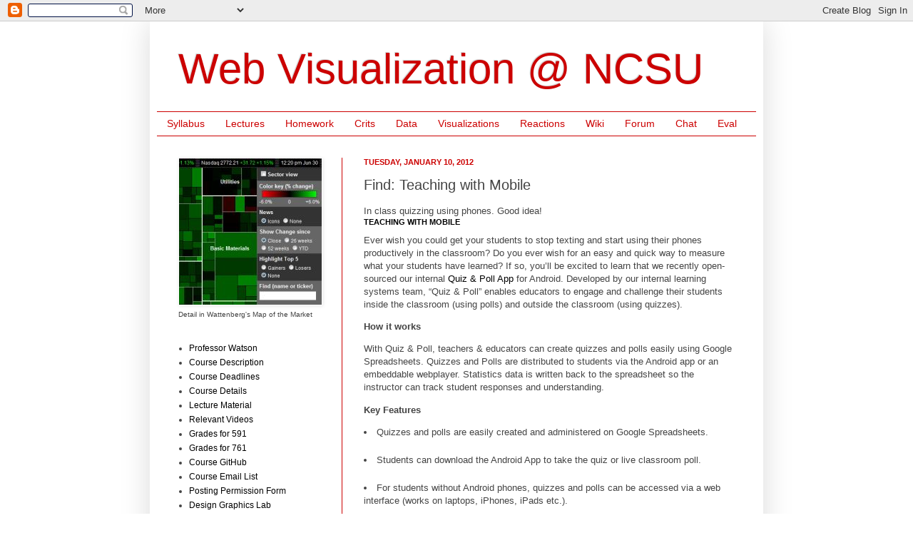

--- FILE ---
content_type: text/html; charset=UTF-8
request_url: http://vizclass.csc.ncsu.edu/2012/01/find-teaching-with-mobile.html
body_size: 14788
content:
<!DOCTYPE html>
<html class='v2' dir='ltr' xmlns='http://www.w3.org/1999/xhtml' xmlns:b='http://www.google.com/2005/gml/b' xmlns:data='http://www.google.com/2005/gml/data' xmlns:expr='http://www.google.com/2005/gml/expr'>
<head>
<link href='https://www.blogger.com/static/v1/widgets/335934321-css_bundle_v2.css' rel='stylesheet' type='text/css'/>
<meta content='IE=EmulateIE7' http-equiv='X-UA-Compatible'/>
<meta content='width=1100' name='viewport'/>
<meta content='text/html; charset=UTF-8' http-equiv='Content-Type'/>
<meta content='blogger' name='generator'/>
<link href='http://vizclass.csc.ncsu.edu/favicon.ico' rel='icon' type='image/x-icon'/>
<link href='http://vizclass.csc.ncsu.edu/2012/01/find-teaching-with-mobile.html' rel='canonical'/>
<link rel="alternate" type="application/atom+xml" title="Web Visualization @ NCSU - Atom" href="http://vizclass.csc.ncsu.edu/feeds/posts/default" />
<link rel="alternate" type="application/rss+xml" title="Web Visualization @ NCSU - RSS" href="http://vizclass.csc.ncsu.edu/feeds/posts/default?alt=rss" />
<link rel="service.post" type="application/atom+xml" title="Web Visualization @ NCSU - Atom" href="https://www.blogger.com/feeds/7388384627619273708/posts/default" />

<link rel="alternate" type="application/atom+xml" title="Web Visualization @ NCSU - Atom" href="http://vizclass.csc.ncsu.edu/feeds/5465586943531724359/comments/default" />
<!--Can't find substitution for tag [blog.ieCssRetrofitLinks]-->
<link href='http://4.bp.blogspot.com/-AHqyWlnHtvM/Tu-QjnfTQfI/AAAAAAAAAb8/qsGF1LSK9AU/s320/image00.png' rel='image_src'/>
<meta content='http://vizclass.csc.ncsu.edu/2012/01/find-teaching-with-mobile.html' property='og:url'/>
<meta content='Find: Teaching with Mobile' property='og:title'/>
<meta content='In class quizzing using phones. Good idea!  Teaching with Mobile  Ever wish you could get your students to stop texting and start using thei...' property='og:description'/>
<meta content='http://4.bp.blogspot.com/-AHqyWlnHtvM/Tu-QjnfTQfI/AAAAAAAAAb8/qsGF1LSK9AU/w1200-h630-p-k-no-nu/image00.png' property='og:image'/>
<title>Web Visualization @ NCSU: Find: Teaching with Mobile</title>
<style id='page-skin-1' type='text/css'><!--
/*
-----------------------------------------------
Blogger Template Style
Name:     Simple
Designer: Josh Peterson
URL:      www.noaesthetic.com
----------------------------------------------- */
/* Variable definitions
====================
<Variable name="keycolor" description="Main Color" type="color" default="#66bbdd"/>
<Group description="Page Text" selector=".content-inner">
<Variable name="body.font" description="Font" type="font"
default="normal normal 12px Arial, Tahoma, Helvetica, FreeSans, sans-serif"/>
<Variable name="body.text.color" description="Text Color" type="color" default="#222222"/>
</Group>
<Group description="Backgrounds" selector=".body-fauxcolumns-outer">
<Variable name="body.background.color" description="Outer Background" type="color" default="#66bbdd"/>
<Variable name="content.background.color" description="Main Background" type="color" default="#ffffff"/>
<Variable name="header.background.color" description="Header Background" type="color" default="transparent"/>
</Group>
<Group description="Links" selector=".main-outer">
<Variable name="link.color" description="Link Color" type="color" default="#2288bb"/>
<Variable name="link.visited.color" description="Visited Color" type="color" default="#888888"/>
<Variable name="link.hover.color" description="Hover Color" type="color" default="#33aaff"/>
</Group>
<Group description="Blog Title" selector=".header">
<Variable name="header.font" description="Font" type="font"
default="normal normal 60px Arial, Tahoma, Helvetica, FreeSans, sans-serif"/>
<Variable name="header.text.color" description="Title Color" type="color" default="#3399bb" />
<Variable name="description.text.color" description="Description Color" type="color"
default="#777777" />
</Group>
<Group description="Tabs Text" selector=".tabs-outer .PageList">
<Variable name="tabs.font" description="Font" type="font"
default="normal normal 14px Arial, Tahoma, Helvetica, FreeSans, sans-serif"/>
<Variable name="tabs.text.color" description="Text Color" type="color" default="#999999"/>
<Variable name="tabs.selected.text.color" description="Selected Color" type="color" default="#000000"/>
</Group>
<Group description="Tabs Background" selector=".tabs-outer .PageList">
<Variable name="tabs.background.color" description="Background Color" type="color" default="#f5f5f5"/>
<Variable name="tabs.selected.background.color" description="Selected Color" type="color" default="#eeeeee"/>
</Group>
<Group description="Post Title" selector=".post">
<Variable name="post.title.font" description="Font" type="font"
default="normal normal 22px Arial, Tahoma, Helvetica, FreeSans, sans-serif"/>
</Group>
<Group description="Post Footer" selector=".post-footer">
<Variable name="post.footer.text.color" description="Text Color" type="color" default="#666666"/>
<Variable name="post.footer.background.color" description="Background Color" type="color"
default="#f9f9f9"/>
<Variable name="post.footer.border.color" description="Shadow Color" type="color" default="#eeeeee"/>
</Group>
<Group description="Gadgets" selector=".sidebar .widget">
<Variable name="widget.title.font" description="Title Font" type="font"
default="normal bold 11px Arial, Tahoma, Helvetica, FreeSans, sans-serif"/>
<Variable name="widget.title.text.color" description="Title Color" type="color" default="#000000"/>
<Variable name="widget.alternate.text.color" description="Alternate Color" type="color" default="#999999"/>
</Group>
<Group description="Images" selector=".main-inner">
<Variable name="image.background.color" description="Background Color" type="color" default="#ffffff"/>
<Variable name="image.border.color" description="Border Color" type="color" default="#eeeeee"/>
<Variable name="image.text.color" description="Caption Text Color" type="color" default="#444444"/>
</Group>
<Group description="Accents" selector=".content-inner">
<Variable name="body.rule.color" description="Separator Line Color" type="color" default="#eeeeee"/>
</Group>
<Variable name="body.background" description="Body Background" type="background"
color="#ffffff" default="$(color) none repeat scroll top left"/>
<Variable name="body.background.override" description="Body Background Override" type="string" default=""/>
<Variable name="body.background.gradient.cap" description="Body Gradient Cap" type="url"
default="url(http://www.blogblog.com/1kt/simple/gradients_light.png)"/>
<Variable name="body.background.gradient.tile" description="Body Gradient Tile" type="url"
default="url(http://www.blogblog.com/1kt/simple/body_gradient_tile_light.png)"/>
<Variable name="content.background.color.selector" description="Content Background Color Selector" type="string" default=".content-inner"/>
<Variable name="content.padding" description="Content Padding" type="length" default="10px"/>
<Variable name="content.shadow.spread" description="Content Shadow Spread" type="length" default="40px"/>
<Variable name="content.shadow.spread.webkit" description="Content Shadow Spread (WebKit)" type="length" default="5px"/>
<Variable name="content.shadow.spread.ie" description="Content Shadow Spread (IE)" type="length" default="10px"/>
<Variable name="main.border.width" description="Main Border Width" type="length" default="0"/>
<Variable name="header.background.gradient" description="Header Gradient" type="url" default="none"/>
<Variable name="header.shadow.offset.left" description="Header Shadow Offset Left" type="length" default="-1px"/>
<Variable name="header.shadow.offset.top" description="Header Shadow Offset Top" type="length" default="-1px"/>
<Variable name="header.shadow.spread" description="Header Shadow Spread" type="length" default="1px"/>
<Variable name="header.border.size" description="Header Border Size" type="length" default="1px"/>
<Variable name="description.text.size" description="Description Text Size" type="string" default="140%"/>
<Variable name="tabs.margin.top" description="Tabs Margin Top" type="length" default="0" />
<Variable name="tabs.margin.side" description="Tabs Side Margin" type="length" default="30px" />
<Variable name="tabs.background.gradient" description="Tabs Background Gradient" type="url"
default="url(http://www.blogblog.com/1kt/simple/gradients_light.png)"/>
<Variable name="tabs.border.width" description="Tabs Border Width" type="length" default="1px"/>
<Variable name="tabs.bevel.border.width" description="Tabs Bevel Border Width" type="length" default="1px"/>
<Variable name="image.border.small.size" description="Image Border Small Size" type="length" default="2px"/>
<Variable name="image.border.large.size" description="Image Border Large Size" type="length" default="5px"/>
<Variable name="page.width.selector" description="Page Width Selector" type="string" default=".region-inner"/>
<Variable name="page.width" description="Page Width" type="string" default="auto"/>
<Variable name="startSide" description="Side where text starts in blog language" type="automatic" default="left"/>
<Variable name="endSide" description="Side where text ends in blog language" type="automatic" default="right"/>
*/
/* Content
----------------------------------------------- */
body {
font: normal normal 12px Arial, Tahoma, Helvetica, FreeSans, sans-serif;;
color: #444444;
background: #ffffff none repeat scroll top left;
padding: 0 40px 40px 40px;
}
body.mobile {
padding: 0 5px 5px;
}
html body .region-inner {
min-width: 0;
max-width: 100%;
width: auto;
}
a:link {
text-decoration:none;
color: #000000;
}
a:visited {
text-decoration:none;
color: #000000;
}
a:hover {
text-decoration:underline;
color: #ff0000;
}
.body-fauxcolumn-outer .fauxcolumn-inner {
background: transparent none repeat scroll top left;
_background-image: none;
}
.body-fauxcolumn-outer .cap-top {
position: absolute;
z-index: 1;
height: 400px;
width: 100%;
background: #ffffff none repeat scroll top left;
}
.body-fauxcolumn-outer .cap-top .cap-left {
width: 100%;
background: transparent none repeat-x scroll top left;
_background-image: none;
}
.content-outer {
-moz-box-shadow: 0 0 40px rgba(0, 0, 0, .15);
-webkit-box-shadow: 0 0 5px rgba(0, 0, 0, .15);
-goog-ms-box-shadow: 0 0 10px #333333;
box-shadow: 0 0 40px rgba(0, 0, 0, .15);
margin-bottom: 1px;
}
.content-inner {
padding: 10px;
}
.content-inner {
background-color: #ffffff;
}
/* Header
----------------------------------------------- */
.header-outer {
background: #ffffff none repeat-x scroll 0 -400px;
_background-image: none;
}
.Header h1 {
font: normal normal 60px Arial, Tahoma, Helvetica, FreeSans, sans-serif;
color: #cc0000;
text-shadow: -1px -1px 1px rgba(0, 0, 0, .2);
}
.Header h1 a {
color: #cc0000;
}
.Header .description {
font-size: 140%;
color: #cc0000;
}
/* Tabs
----------------------------------------------- */
.tabs-inner .section:first-child {
border-top: 1px solid #cc0000;
}
.tabs-inner .section:first-child ul {
margin-top: -1px;
border-top: 1px solid #cc0000;
}
.tabs-inner .widget ul {
background: #ffffff none repeat-x scroll 0 -800px;
_background-image: none;
border-bottom: 1px solid #cc0000;
margin-top: 0;
margin-left: -30px;
margin-right: -30px;
}
.tabs-inner .widget li a {
display: inline-block;
padding: .6em 1em;
font: normal normal 14px Arial, Tahoma, Helvetica, FreeSans, sans-serif;
color: #cc0000;
border-left: 1px solid #ffffff;
border-right: 0 solid #cc0000;
}
.tabs-inner .widget li:first-child a {
border-left: none;
}
.tabs-inner .widget li.selected a, .tabs-inner .widget li a:hover {
color: #ff0000;
background-color: #ffffff;
text-decoration: none;
}
/* Columns
----------------------------------------------- */
.main-outer {
border-top: 0 solid #cc0000;
}
.fauxcolumn-left-outer .fauxcolumn-inner {
border-right: 1px solid #cc0000;
}
.fauxcolumn-right-outer .fauxcolumn-inner {
border-left: 1px solid #cc0000;
}
/* Headings
----------------------------------------------- */
h2 {
margin: 0 0 1em 0;
font: normal bold 11px Arial, Tahoma, Helvetica, FreeSans, sans-serif;
color: #cc0000;
text-transform: uppercase;
}
/* Widgets
----------------------------------------------- */
.widget .zippy {
color: #cc0000;
text-shadow: 2px 2px 1px rgba(0, 0, 0, .1);
}
/* Posts
----------------------------------------------- */
.post {
margin: 0 0 25px 0;
}
h3.post-title, .comments h4 {
font: normal normal 20px Arial, Tahoma, Helvetica, FreeSans, sans-serif;;
margin: .75em 0 0;
}
.post-body {
font-size: 110%;
line-height: 1.4;
position: relative;
}
.post-body img, .post-body .tr-caption-container, .Profile img, .Image img,
.BlogList .item-thumbnail img {
padding: 0;
background: #ffffff;
border: 1px solid #ffffff;
-moz-box-shadow: 1px 1px 5px rgba(0, 0, 0, .1);
-webkit-box-shadow: 1px 1px 5px rgba(0, 0, 0, .1);
box-shadow: 1px 1px 5px rgba(0, 0, 0, .1);
}
.post-body img, .post-body .tr-caption-container {
padding: 1px;
}
.post-body .tr-caption-container {
color: #888888;
}
.post-body .tr-caption-container img {
padding: 0;
background: transparent;
border: none;
-moz-box-shadow: 0 0 0 rgba(0, 0, 0, .1);
-webkit-box-shadow: 0 0 0 rgba(0, 0, 0, .1);
box-shadow: 0 0 0 rgba(0, 0, 0, .1);
}
.post-header {
margin: 0 0 1.5em;
line-height: 1.6;
font-size: 90%;
}
.post-footer {
margin: 20px -2px 0;
padding: 5px 10px;
color: #888888;
background-color: #ffffff;
border-bottom: 1px solid transparent;
line-height: 1.6;
font-size: 90%;
}
#comments .comment-author {
padding-top: 1.5em;
border-top: 1px solid #cc0000;
background-position: 0 1.5em;
}
#comments .comment-author:first-child {
padding-top: 0;
border-top: none;
}
.avatar-image-container {
margin: .2em 0 0;
}
#comments .avatar-image-container img {
border: 1px solid #ffffff;
}
/* Accents
---------------------------------------------- */
.section-columns td.columns-cell {
border-left: 1px solid #cc0000;
}

--></style>
<style id='template-skin-1' type='text/css'><!--
body {
min-width: 860px;
}
.content-outer, .content-fauxcolumn-outer, .region-inner {
min-width: 860px;
max-width: 860px;
_width: 860px;
}
.main-inner .columns {
padding-left: 260px;
padding-right: 0px;
}
.main-inner .fauxcolumn-center-outer {
left: 260px;
right: 0px;
/* IE6 does not respect left and right together */
_width: expression(this.parentNode.offsetWidth -
parseInt("260px") -
parseInt("0px") + 'px');
}
.main-inner .fauxcolumn-left-outer {
width: 260px;
}
.main-inner .fauxcolumn-right-outer {
width: 0px;
}
.main-inner .column-left-outer {
width: 260px;
right: 100%;
margin-left: -260px;
}
.main-inner .column-right-outer {
width: 0px;
margin-right: -0px;
}
#layout {
min-width: 0;
}
#layout .content-outer {
min-width: 0;
width: 800px;
}
#layout .region-inner {
min-width: 0;
width: auto;
}
--></style>
<link href='https://www.blogger.com/dyn-css/authorization.css?targetBlogID=7388384627619273708&amp;zx=500f2f1a-acaa-4fb8-b2db-62ab43d5534f' media='none' onload='if(media!=&#39;all&#39;)media=&#39;all&#39;' rel='stylesheet'/><noscript><link href='https://www.blogger.com/dyn-css/authorization.css?targetBlogID=7388384627619273708&amp;zx=500f2f1a-acaa-4fb8-b2db-62ab43d5534f' rel='stylesheet'/></noscript>
<meta name='google-adsense-platform-account' content='ca-host-pub-1556223355139109'/>
<meta name='google-adsense-platform-domain' content='blogspot.com'/>

</head>
<body class='loading'>
<div class='navbar section' id='navbar'><div class='widget Navbar' data-version='1' id='Navbar1'><script type="text/javascript">
    function setAttributeOnload(object, attribute, val) {
      if(window.addEventListener) {
        window.addEventListener('load',
          function(){ object[attribute] = val; }, false);
      } else {
        window.attachEvent('onload', function(){ object[attribute] = val; });
      }
    }
  </script>
<div id="navbar-iframe-container"></div>
<script type="text/javascript" src="https://apis.google.com/js/platform.js"></script>
<script type="text/javascript">
      gapi.load("gapi.iframes:gapi.iframes.style.bubble", function() {
        if (gapi.iframes && gapi.iframes.getContext) {
          gapi.iframes.getContext().openChild({
              url: 'https://www.blogger.com/navbar/7388384627619273708?po\x3d5465586943531724359\x26origin\x3dhttp://vizclass.csc.ncsu.edu',
              where: document.getElementById("navbar-iframe-container"),
              id: "navbar-iframe"
          });
        }
      });
    </script><script type="text/javascript">
(function() {
var script = document.createElement('script');
script.type = 'text/javascript';
script.src = '//pagead2.googlesyndication.com/pagead/js/google_top_exp.js';
var head = document.getElementsByTagName('head')[0];
if (head) {
head.appendChild(script);
}})();
</script>
</div></div>
<div class='body-fauxcolumns'>
<div class='fauxcolumn-outer body-fauxcolumn-outer'>
<div class='cap-top'>
<div class='cap-left'></div>
<div class='cap-right'></div>
</div>
<div class='fauxborder-left'>
<div class='fauxborder-right'></div>
<div class='fauxcolumn-inner'>
</div>
</div>
<div class='cap-bottom'>
<div class='cap-left'></div>
<div class='cap-right'></div>
</div>
</div>
</div>
<div class='content'>
<div class='content-fauxcolumns'>
<div class='fauxcolumn-outer content-fauxcolumn-outer'>
<div class='cap-top'>
<div class='cap-left'></div>
<div class='cap-right'></div>
</div>
<div class='fauxborder-left'>
<div class='fauxborder-right'></div>
<div class='fauxcolumn-inner'>
</div>
</div>
<div class='cap-bottom'>
<div class='cap-left'></div>
<div class='cap-right'></div>
</div>
</div>
</div>
<div class='content-outer'>
<div class='content-cap-top cap-top'>
<div class='cap-left'></div>
<div class='cap-right'></div>
</div>
<div class='fauxborder-left content-fauxborder-left'>
<div class='fauxborder-right content-fauxborder-right'></div>
<div class='content-inner'>
<header>
<div class='header-outer'>
<div class='header-cap-top cap-top'>
<div class='cap-left'></div>
<div class='cap-right'></div>
</div>
<div class='fauxborder-left header-fauxborder-left'>
<div class='fauxborder-right header-fauxborder-right'></div>
<div class='region-inner header-inner'>
<div class='header section' id='header'><div class='widget Header' data-version='1' id='Header1'>
<div id='header-inner'>
<div class='titlewrapper'>
<h1 class='title'>
<a href='http://vizclass.csc.ncsu.edu/'>
Web Visualization @ NCSU
</a>
</h1>
</div>
<div class='descriptionwrapper'>
<p class='description'><span>
</span></p>
</div>
</div>
</div></div>
</div>
</div>
<div class='header-cap-bottom cap-bottom'>
<div class='cap-left'></div>
<div class='cap-right'></div>
</div>
</div>
</header>
<div class='tabs-outer'>
<div class='tabs-cap-top cap-top'>
<div class='cap-left'></div>
<div class='cap-right'></div>
</div>
<div class='fauxborder-left tabs-fauxborder-left'>
<div class='fauxborder-right tabs-fauxborder-right'></div>
<div class='region-inner tabs-inner'>
<div class='tabs section' id='crosscol'><div class='widget LinkList' data-version='1' id='LinkList1'>
<div class='widget-content'>
<ul>
<li><a href='https://docs.google.com/uc?export=download&id=0BzuWEtbq5S3gNFVtN0ZJeHUvQUtkb0IwakJlNFdGWlVrNC8wPQ&revision=true'>Syllabus</a></li>
<li><a href='http://csc761.blogspot.com/search/label/lectures'>Lectures</a></li>
<li><a href='http://csc761.blogspot.com/search/label/homework'>Homework</a></li>
<li><a href='http://csc761.blogspot.com/search/label/crits'>Crits</a></li>
<li><a href='http://csc761.blogspot.com/search/label/data'>Data</a></li>
<li><a href='http://csc761.blogspot.com/search/label/visualizations'>Visualizations</a></li>
<li><a href='http://csc761.blogspot.com/search/label/reactions'>Reactions</a></li>
<li><a href='https://sites.google.com/site/viz20ncsu'>Wiki</a></li>
<li><a href='http://webviz.ning.com/'>Forum</a></li>
<li><a href='http://todaysmeet.com/viz20'>Chat</a></li>
<li><a href='https://classeval.ncsu.edu/secure/prod/survey/index.cfm'>Eval</a></li>
</ul>
<div class='clear'></div>
</div>
</div></div>
<div class='tabs no-items section' id='crosscol-overflow'></div>
</div>
</div>
<div class='tabs-cap-bottom cap-bottom'>
<div class='cap-left'></div>
<div class='cap-right'></div>
</div>
</div>
<div class='main-outer'>
<div class='main-cap-top cap-top'>
<div class='cap-left'></div>
<div class='cap-right'></div>
</div>
<div class='fauxborder-left main-fauxborder-left'>
<div class='fauxborder-right main-fauxborder-right'></div>
<div class='region-inner main-inner'>
<div class='columns fauxcolumns'>
<div class='fauxcolumn-outer fauxcolumn-center-outer'>
<div class='cap-top'>
<div class='cap-left'></div>
<div class='cap-right'></div>
</div>
<div class='fauxborder-left'>
<div class='fauxborder-right'></div>
<div class='fauxcolumn-inner'>
</div>
</div>
<div class='cap-bottom'>
<div class='cap-left'></div>
<div class='cap-right'></div>
</div>
</div>
<div class='fauxcolumn-outer fauxcolumn-left-outer'>
<div class='cap-top'>
<div class='cap-left'></div>
<div class='cap-right'></div>
</div>
<div class='fauxborder-left'>
<div class='fauxborder-right'></div>
<div class='fauxcolumn-inner'>
</div>
</div>
<div class='cap-bottom'>
<div class='cap-left'></div>
<div class='cap-right'></div>
</div>
</div>
<div class='fauxcolumn-outer fauxcolumn-right-outer'>
<div class='cap-top'>
<div class='cap-left'></div>
<div class='cap-right'></div>
</div>
<div class='fauxborder-left'>
<div class='fauxborder-right'></div>
<div class='fauxcolumn-inner'>
</div>
</div>
<div class='cap-bottom'>
<div class='cap-left'></div>
<div class='cap-right'></div>
</div>
</div>
<!-- corrects IE6 width calculation -->
<div class='columns-inner'>
<div class='column-center-outer'>
<div class='column-center-inner'>
<div class='main section' id='main'><div class='widget Blog' data-version='1' id='Blog1'>
<div class='blog-posts hfeed'>
<!--Can't find substitution for tag [defaultAdStart]-->

          <div class="date-outer">
        
<h2 class='date-header'><span>Tuesday, January 10, 2012</span></h2>

          <div class="date-posts">
        
<div class='post-outer'>
<div class='post hentry'>
<a name='5465586943531724359'></a>
<h3 class='post-title entry-title'>
Find: Teaching with Mobile
</h3>
<div class='post-header'>
<div class='post-header-line-1'></div>
</div>
<div class='post-body entry-content'>
<div class='posterous_autopost'><div>In class quizzing using phones. Good idea!&#160;<h2><a href="http://feedproxy.google.com/~r/GoogleOpenSourceBlog/~3/cSvT9G-eOJU/teaching-with-mobile.html">Teaching with Mobile</a></h2> Ever wish you could get your students to stop texting and start using their phones productively in the classroom? Do you ever wish for an easy and quick way to measure what your students have learned? If so, you&#8217;ll be excited to learn that we recently open-sourced our internal <a href="http://code.google.com/p/quiz-and-poll/" target="_blank">Quiz &amp; Poll App</a> for Android. Developed by our internal learning systems team, &#8220;Quiz &amp; Poll&#8221; enables educators to engage and challenge their students inside the classroom (using polls) and outside the classroom (using quizzes).<p /> <a name="more"></a></div><div><p /><b style="font-weight: bold;">How it works</b><p />With Quiz &amp; Poll, teachers &amp; educators can create quizzes and polls easily using Google Spreadsheets. Quizzes and Polls are distributed to students via the Android app or an embeddable webplayer. Statistics data is written back to the spreadsheet so the instructor can track student responses and understanding.<p /> <p /><b>Key Features</b><p /><li>Quizzes and polls are easily created and administered on Google Spreadsheets.&#160;</li><br /><li>Students can download the Android App to take the quiz or live classroom poll.&#160;</li><br /> <li>For students without Android phones, quizzes and polls can be accessed via a web interface (works on laptops, iPhones, iPads etc.).</li><br /><li>Administrators can view quiz and poll statistics on the same Spreadsheet.</li> <p /><br /><a href="http://4.bp.blogspot.com/-AHqyWlnHtvM/Tu-QjnfTQfI/AAAAAAAAAb8/qsGF1LSK9AU/s1600/image00.png" style="margin-left: 1em; margin-right: 1em;" target="_blank"><img border="0" height="320" src="http://4.bp.blogspot.com/-AHqyWlnHtvM/Tu-QjnfTQfI/AAAAAAAAAb8/qsGF1LSK9AU/s320/image00.png" width="192" /></a> <a href="http://3.bp.blogspot.com/-HxdqQv2VSOI/Tu-QmSSrewI/AAAAAAAAAcE/f3G5RKPvwm8/s1600/image01.png" style="margin-right: 1em; margin-right: 1em;" target="_blank"><img border="0" height="320" src="http://3.bp.blogspot.com/-HxdqQv2VSOI/Tu-QmSSrewI/AAAAAAAAAcE/f3G5RKPvwm8/s320/image01.png" width="192" /></a><p /> <br /><div><br /><b><br /></b><p /><div style="text-align: center;"><br /><i>The quizzing app and leaderboard</i></div><br /><b>How it&#8217;s built</b></div><br /><div><br />The Quiz &amp; Poll application showcases how you can combine several Google technologies to make an easy to use app. The code is useful for developers curious about following technologies and how they interact:</div> <br /><div><br /><ul /><br /><li><a href="http://www.android.com/developers/" target="_blank">Android</a> app communicating with backend on <a href="http://code.google.com/appengine/" target="_blank">AppEngine</a> (Python+Django)</li> <br /><li>AppEngine backend is communicating with <a href="http://code.google.com/apis/spreadsheets/overview/" target="_blank">GData Spreadsheets API</a></li><br /><li><a href="http://code.google.com/googleapps/appsscript/" target="_blank">Google Apps Script</a> (used for interface to administer polls)</li> <br /><li><a href="http://code.google.com/closure/" target="_blank">Closure</a> Javascript framework ...</li></div></div></div>
<div style='clear: both;'></div>
</div>
<div class='post-footer'>
<div class='post-footer-line post-footer-line-1'><span class='post-author vcard'>
Posted by
<span class='fn'>Ben Watson</span>
</span>
<span class='post-timestamp'>
at
<a class='timestamp-link' href='http://vizclass.csc.ncsu.edu/2012/01/find-teaching-with-mobile.html' rel='bookmark' title='permanent link'><abbr class='published' title='2012-01-10T20:03:00-08:00'>8:03&#8239;PM</abbr></a>
</span>
<span class='post-comment-link'>
</span>
<span class='post-icons'>
<span class='item-control blog-admin pid-966127343'>
<a href='https://www.blogger.com/post-edit.g?blogID=7388384627619273708&postID=5465586943531724359&from=pencil' title='Edit Post'>
<img alt='' class='icon-action' height='18' src='https://resources.blogblog.com/img/icon18_edit_allbkg.gif' width='18'/>
</a>
</span>
</span>
</div>
<div class='post-footer-line post-footer-line-2'><div class='post-share-buttons'>
</div>
<span class='post-labels'>
Labels:
<a href='http://vizclass.csc.ncsu.edu/search/label/apps' rel='tag'>apps</a>,
<a href='http://vizclass.csc.ncsu.edu/search/label/dev' rel='tag'>dev</a>,
<a href='http://vizclass.csc.ncsu.edu/search/label/finds' rel='tag'>finds</a>,
<a href='http://vizclass.csc.ncsu.edu/search/label/google' rel='tag'>google</a>,
<a href='http://vizclass.csc.ncsu.edu/search/label/mobiles' rel='tag'>mobiles</a>,
<a href='http://vizclass.csc.ncsu.edu/search/label/tools' rel='tag'>tools</a>
</span>
</div>
<div class='post-footer-line post-footer-line-3'></div>
</div>
</div>
<div class='comments' id='comments'>
<a name='comments'></a>
<h4>
0
comments:
        
</h4>
<div id='Blog1_comments-block-wrapper'>
<dl class='avatar-comment-indent' id='comments-block'>
</dl>
</div>
<p class='comment-footer'>
<a href='https://www.blogger.com/comment/fullpage/post/7388384627619273708/5465586943531724359' onclick=''>Post a Comment</a>
</p>
<div id='backlinks-container'>
<div id='Blog1_backlinks-container'>
</div>
</div>
</div>
</div>

        </div></div>
      
<!--Can't find substitution for tag [adEnd]-->
</div>
<div class='blog-pager' id='blog-pager'>
<span id='blog-pager-newer-link'>
<a class='blog-pager-newer-link' href='http://vizclass.csc.ncsu.edu/2012/01/viz-embracing-uncertainty-in-two-line.html' id='Blog1_blog-pager-newer-link' title='Newer Post'>Newer Post</a>
</span>
<span id='blog-pager-older-link'>
<a class='blog-pager-older-link' href='http://vizclass.csc.ncsu.edu/2012/01/tool-how-world-was-open-sourced.html' id='Blog1_blog-pager-older-link' title='Older Post'>Older Post</a>
</span>
<a class='home-link' href='http://vizclass.csc.ncsu.edu/'>Home</a>
</div>
<div class='clear'></div>
<div class='post-feeds'>
<div class='feed-links'>
Subscribe to:
<a class='feed-link' href='http://vizclass.csc.ncsu.edu/feeds/5465586943531724359/comments/default' target='_blank' type='application/atom+xml'>Post Comments (Atom)</a>
</div>
</div>
</div></div>
</div>
</div>
<div class='column-left-outer'>
<div class='column-left-inner'>
<aside>
<div class='sidebar section' id='sidebar-left-1'><div class='widget Image' data-version='1' id='Image1'>
<div class='widget-content'>
<a href='http://www.smartmoney.com/map-of-the-market/'>
<img alt='' height='205' id='Image1_img' src='https://blogger.googleusercontent.com/img/b/R29vZ2xl/AVvXsEjKny_MwIBwZGeUKSWWVoY4XbGvPMkwFASbCHtavIxFsmlv-ZFBravvbC-SmPA5B1kTtF3fGrTWghPjILPQfMbaRCaVXgjFQRJ8hTKmBsHNCNCtrzt9Hcr8HBbnMrYKjOOiOdSdHxIp3pge/s1600/map.of.market.2.small.jpg' width='200'/>
</a>
<br/>
<span class='caption'><small>Detail in Wattenberg's Map of the Market</small></span>
</div>
<div class='clear'></div>
</div><div class='widget LinkList' data-version='1' id='LinkList2'>
<div class='widget-content'>
<ul>
<li><a href='http://benjaminawatson.blogspot.com/'>Professor Watson</a></li>
<li><a href='http://csc761.blogspot.com/p/course-description.html'>Course Description</a></li>
<li><a href='http://csc761.blogspot.com/p/course-deadlines.html'>Course Deadlines</a></li>
<li><a href='http://csc761.blogspot.com/p/details-on-course-mechanics.html'>Course Details</a></li>
<li><a href='http://csc761.blogspot.com/p/lecture-notes.html'>Lecture Material</a></li>
<li><a href='http://www.youtube.com/view_play_list?p=94CFA3F061E3AA78'>Relevant Videos</a></li>
<li><a href='http://moodle.wolfware.ncsu.edu/grade/report/index.php?id=20709'>Grades for 591</a></li>
<li><a href='http://moodle.wolfware.ncsu.edu/grade/report/index.php?id=20711'>Grades for 761</a></li>
<li><a href='https://github.com/organizations/NCSUWebViz'>Course GitHub</a></li>
<li><a href='http://groups.google.com/group/ncsuviz20_fall11'>Course Email List</a></li>
<li><a href='http://www.lib.ncsu.edu/blogs/ferpaform.doc'>Posting Permission Form</a></li>
<li><a href='http://designgraphics.ncsu.edu/'>Design Graphics Lab</a></li>
<li><a href='http://dglnews.blogspot.com/p/getting-involved.html'>Getting Involved in the Lab</a></li>
</ul>
<div class='clear'></div>
</div>
</div><div class='widget Text' data-version='1' id='Text1'>
<div class='widget-content'>
<div>You've found the content site for <a href="http://www.ncsu.edu">NC State</a> <a href="http://www.csc.ncsu.edu">Computer Science</a>'s course CSC 591/761, Web Visualization, a course in the visual language of the web. Here we publish lecture material, homeworks, and other interesting things publicly. Feel free to comment!</div><div><br/></div><div><i>Class meets:</i> MoWe 3:50-5:05p, room 1228 EB2</div><div><br/></div><div><i>Final happens:</i> Monday, December 12, 1-4p, same room as above</div>
</div>
<div class='clear'></div>
</div><div class='widget Label' data-version='1' id='Label1'>
<div class='widget-content cloud-label-widget-content'>
<span class='label-size label-size-2'>
<a dir='ltr' href='http://vizclass.csc.ncsu.edu/search/label/adobe'>adobe</a>
</span>
<span class='label-size label-size-2'>
<a dir='ltr' href='http://vizclass.csc.ncsu.edu/search/label/aesthetics'>aesthetics</a>
</span>
<span class='label-size label-size-2'>
<a dir='ltr' href='http://vizclass.csc.ncsu.edu/search/label/amazon'>amazon</a>
</span>
<span class='label-size label-size-1'>
<a dir='ltr' href='http://vizclass.csc.ncsu.edu/search/label/ambient'>ambient</a>
</span>
<span class='label-size label-size-1'>
<a dir='ltr' href='http://vizclass.csc.ncsu.edu/search/label/ameya'>ameya</a>
</span>
<span class='label-size label-size-2'>
<a dir='ltr' href='http://vizclass.csc.ncsu.edu/search/label/analytics'>analytics</a>
</span>
<span class='label-size label-size-1'>
<a dir='ltr' href='http://vizclass.csc.ncsu.edu/search/label/android'>android</a>
</span>
<span class='label-size label-size-2'>
<a dir='ltr' href='http://vizclass.csc.ncsu.edu/search/label/announcements'>announcements</a>
</span>
<span class='label-size label-size-1'>
<a dir='ltr' href='http://vizclass.csc.ncsu.edu/search/label/api'>api</a>
</span>
<span class='label-size label-size-3'>
<a dir='ltr' href='http://vizclass.csc.ncsu.edu/search/label/apis'>apis</a>
</span>
<span class='label-size label-size-2'>
<a dir='ltr' href='http://vizclass.csc.ncsu.edu/search/label/apple'>apple</a>
</span>
<span class='label-size label-size-2'>
<a dir='ltr' href='http://vizclass.csc.ncsu.edu/search/label/apps'>apps</a>
</span>
<span class='label-size label-size-1'>
<a dir='ltr' href='http://vizclass.csc.ncsu.edu/search/label/area'>area</a>
</span>
<span class='label-size label-size-1'>
<a dir='ltr' href='http://vizclass.csc.ncsu.edu/search/label/astro'>astro</a>
</span>
<span class='label-size label-size-1'>
<a dir='ltr' href='http://vizclass.csc.ncsu.edu/search/label/b2g'>b2g</a>
</span>
<span class='label-size label-size-2'>
<a dir='ltr' href='http://vizclass.csc.ncsu.edu/search/label/bargraph'>bargraph</a>
</span>
<span class='label-size label-size-1'>
<a dir='ltr' href='http://vizclass.csc.ncsu.edu/search/label/baseball'>baseball</a>
</span>
<span class='label-size label-size-1'>
<a dir='ltr' href='http://vizclass.csc.ncsu.edu/search/label/bitly'>bitly</a>
</span>
<span class='label-size label-size-1'>
<a dir='ltr' href='http://vizclass.csc.ncsu.edu/search/label/biz'>biz</a>
</span>
<span class='label-size label-size-2'>
<a dir='ltr' href='http://vizclass.csc.ncsu.edu/search/label/books'>books</a>
</span>
<span class='label-size label-size-1'>
<a dir='ltr' href='http://vizclass.csc.ncsu.edu/search/label/browsing'>browsing</a>
</span>
<span class='label-size label-size-1'>
<a dir='ltr' href='http://vizclass.csc.ncsu.edu/search/label/bubblecharts'>bubblecharts</a>
</span>
<span class='label-size label-size-1'>
<a dir='ltr' href='http://vizclass.csc.ncsu.edu/search/label/business'>business</a>
</span>
<span class='label-size label-size-1'>
<a dir='ltr' href='http://vizclass.csc.ncsu.edu/search/label/canada'>canada</a>
</span>
<span class='label-size label-size-2'>
<a dir='ltr' href='http://vizclass.csc.ncsu.edu/search/label/census'>census</a>
</span>
<span class='label-size label-size-3'>
<a dir='ltr' href='http://vizclass.csc.ncsu.edu/search/label/charts'>charts</a>
</span>
<span class='label-size label-size-2'>
<a dir='ltr' href='http://vizclass.csc.ncsu.edu/search/label/chrome'>chrome</a>
</span>
<span class='label-size label-size-3'>
<a dir='ltr' href='http://vizclass.csc.ncsu.edu/search/label/cognition'>cognition</a>
</span>
<span class='label-size label-size-2'>
<a dir='ltr' href='http://vizclass.csc.ncsu.edu/search/label/color'>color</a>
</span>
<span class='label-size label-size-2'>
<a dir='ltr' href='http://vizclass.csc.ncsu.edu/search/label/colormaps'>colormaps</a>
</span>
<span class='label-size label-size-1'>
<a dir='ltr' href='http://vizclass.csc.ncsu.edu/search/label/communication'>communication</a>
</span>
<span class='label-size label-size-3'>
<a dir='ltr' href='http://vizclass.csc.ncsu.edu/search/label/competitions'>competitions</a>
</span>
<span class='label-size label-size-2'>
<a dir='ltr' href='http://vizclass.csc.ncsu.edu/search/label/context'>context</a>
</span>
<span class='label-size label-size-1'>
<a dir='ltr' href='http://vizclass.csc.ncsu.edu/search/label/creativity'>creativity</a>
</span>
<span class='label-size label-size-1'>
<a dir='ltr' href='http://vizclass.csc.ncsu.edu/search/label/Cricket'>Cricket</a>
</span>
<span class='label-size label-size-1'>
<a dir='ltr' href='http://vizclass.csc.ncsu.edu/search/label/critique'>critique</a>
</span>
<span class='label-size label-size-1'>
<a dir='ltr' href='http://vizclass.csc.ncsu.edu/search/label/crowdsourcing'>crowdsourcing</a>
</span>
<span class='label-size label-size-3'>
<a dir='ltr' href='http://vizclass.csc.ncsu.edu/search/label/css'>css</a>
</span>
<span class='label-size label-size-2'>
<a dir='ltr' href='http://vizclass.csc.ncsu.edu/search/label/d3'>d3</a>
</span>
<span class='label-size label-size-1'>
<a dir='ltr' href='http://vizclass.csc.ncsu.edu/search/label/dashboards'>dashboards</a>
</span>
<span class='label-size label-size-4'>
<a dir='ltr' href='http://vizclass.csc.ncsu.edu/search/label/data'>data</a>
</span>
<span class='label-size label-size-1'>
<a dir='ltr' href='http://vizclass.csc.ncsu.edu/search/label/datamining'>datamining</a>
</span>
<span class='label-size label-size-1'>
<a dir='ltr' href='http://vizclass.csc.ncsu.edu/search/label/datawrangling'>datawrangling</a>
</span>
<span class='label-size label-size-3'>
<a dir='ltr' href='http://vizclass.csc.ncsu.edu/search/label/design'>design</a>
</span>
<span class='label-size label-size-3'>
<a dir='ltr' href='http://vizclass.csc.ncsu.edu/search/label/dev'>dev</a>
</span>
<span class='label-size label-size-1'>
<a dir='ltr' href='http://vizclass.csc.ncsu.edu/search/label/develop'>develop</a>
</span>
<span class='label-size label-size-1'>
<a dir='ltr' href='http://vizclass.csc.ncsu.edu/search/label/dimreduction'>dimreduction</a>
</span>
<span class='label-size label-size-1'>
<a dir='ltr' href='http://vizclass.csc.ncsu.edu/search/label/display'>display</a>
</span>
<span class='label-size label-size-2'>
<a dir='ltr' href='http://vizclass.csc.ncsu.edu/search/label/ecology'>ecology</a>
</span>
<span class='label-size label-size-1'>
<a dir='ltr' href='http://vizclass.csc.ncsu.edu/search/label/econ'>econ</a>
</span>
<span class='label-size label-size-3'>
<a dir='ltr' href='http://vizclass.csc.ncsu.edu/search/label/economics'>economics</a>
</span>
<span class='label-size label-size-2'>
<a dir='ltr' href='http://vizclass.csc.ncsu.edu/search/label/education'>education</a>
</span>
<span class='label-size label-size-1'>
<a dir='ltr' href='http://vizclass.csc.ncsu.edu/search/label/email'>email</a>
</span>
<span class='label-size label-size-2'>
<a dir='ltr' href='http://vizclass.csc.ncsu.edu/search/label/emotion'>emotion</a>
</span>
<span class='label-size label-size-2'>
<a dir='ltr' href='http://vizclass.csc.ncsu.edu/search/label/energy'>energy</a>
</span>
<span class='label-size label-size-2'>
<a dir='ltr' href='http://vizclass.csc.ncsu.edu/search/label/evaluation'>evaluation</a>
</span>
<span class='label-size label-size-3'>
<a dir='ltr' href='http://vizclass.csc.ncsu.edu/search/label/events'>events</a>
</span>
<span class='label-size label-size-1'>
<a dir='ltr' href='http://vizclass.csc.ncsu.edu/search/label/experience'>experience</a>
</span>
<span class='label-size label-size-1'>
<a dir='ltr' href='http://vizclass.csc.ncsu.edu/search/label/Express%20Yourself'>Express Yourself</a>
</span>
<span class='label-size label-size-1'>
<a dir='ltr' href='http://vizclass.csc.ncsu.edu/search/label/facebook'>facebook</a>
</span>
<span class='label-size label-size-1'>
<a dir='ltr' href='http://vizclass.csc.ncsu.edu/search/label/Financial%20Visualization'>Financial Visualization</a>
</span>
<span class='label-size label-size-4'>
<a dir='ltr' href='http://vizclass.csc.ncsu.edu/search/label/finds'>finds</a>
</span>
<span class='label-size label-size-2'>
<a dir='ltr' href='http://vizclass.csc.ncsu.edu/search/label/flash'>flash</a>
</span>
<span class='label-size label-size-2'>
<a dir='ltr' href='http://vizclass.csc.ncsu.edu/search/label/flow'>flow</a>
</span>
<span class='label-size label-size-1'>
<a dir='ltr' href='http://vizclass.csc.ncsu.edu/search/label/food'>food</a>
</span>
<span class='label-size label-size-2'>
<a dir='ltr' href='http://vizclass.csc.ncsu.edu/search/label/fun'>fun</a>
</span>
<span class='label-size label-size-2'>
<a dir='ltr' href='http://vizclass.csc.ncsu.edu/search/label/games'>games</a>
</span>
<span class='label-size label-size-4'>
<a dir='ltr' href='http://vizclass.csc.ncsu.edu/search/label/geo'>geo</a>
</span>
<span class='label-size label-size-1'>
<a dir='ltr' href='http://vizclass.csc.ncsu.edu/search/label/git'>git</a>
</span>
<span class='label-size label-size-1'>
<a dir='ltr' href='http://vizclass.csc.ncsu.edu/search/label/GmailViz'>GmailViz</a>
</span>
<span class='label-size label-size-4'>
<a dir='ltr' href='http://vizclass.csc.ncsu.edu/search/label/google'>google</a>
</span>
<span class='label-size label-size-1'>
<a dir='ltr' href='http://vizclass.csc.ncsu.edu/search/label/government'>government</a>
</span>
<span class='label-size label-size-2'>
<a dir='ltr' href='http://vizclass.csc.ncsu.edu/search/label/govt'>govt</a>
</span>
<span class='label-size label-size-1'>
<a dir='ltr' href='http://vizclass.csc.ncsu.edu/search/label/graphics'>graphics</a>
</span>
<span class='label-size label-size-4'>
<a dir='ltr' href='http://vizclass.csc.ncsu.edu/search/label/graphs'>graphs</a>
</span>
<span class='label-size label-size-2'>
<a dir='ltr' href='http://vizclass.csc.ncsu.edu/search/label/guests'>guests</a>
</span>
<span class='label-size label-size-2'>
<a dir='ltr' href='http://vizclass.csc.ncsu.edu/search/label/health'>health</a>
</span>
<span class='label-size label-size-1'>
<a dir='ltr' href='http://vizclass.csc.ncsu.edu/search/label/heatmaps'>heatmaps</a>
</span>
<span class='label-size label-size-1'>
<a dir='ltr' href='http://vizclass.csc.ncsu.edu/search/label/hierarchy'>hierarchy</a>
</span>
<span class='label-size label-size-1'>
<a dir='ltr' href='http://vizclass.csc.ncsu.edu/search/label/Highcharts'>Highcharts</a>
</span>
<span class='label-size label-size-1'>
<a dir='ltr' href='http://vizclass.csc.ncsu.edu/search/label/highd'>highd</a>
</span>
<span class='label-size label-size-2'>
<a dir='ltr' href='http://vizclass.csc.ncsu.edu/search/label/history'>history</a>
</span>
<span class='label-size label-size-1'>
<a dir='ltr' href='http://vizclass.csc.ncsu.edu/search/label/homework'>homework</a>
</span>
<span class='label-size label-size-3'>
<a dir='ltr' href='http://vizclass.csc.ncsu.edu/search/label/html5'>html5</a>
</span>
<span class='label-size label-size-1'>
<a dir='ltr' href='http://vizclass.csc.ncsu.edu/search/label/humanities'>humanities</a>
</span>
<span class='label-size label-size-2'>
<a dir='ltr' href='http://vizclass.csc.ncsu.edu/search/label/ibm'>ibm</a>
</span>
<span class='label-size label-size-1'>
<a dir='ltr' href='http://vizclass.csc.ncsu.edu/search/label/ideo'>ideo</a>
</span>
<span class='label-size label-size-1'>
<a dir='ltr' href='http://vizclass.csc.ncsu.edu/search/label/ie'>ie</a>
</span>
<span class='label-size label-size-2'>
<a dir='ltr' href='http://vizclass.csc.ncsu.edu/search/label/ieeevizweek'>ieeevizweek</a>
</span>
<span class='label-size label-size-2'>
<a dir='ltr' href='http://vizclass.csc.ncsu.edu/search/label/images'>images</a>
</span>
<span class='label-size label-size-1'>
<a dir='ltr' href='http://vizclass.csc.ncsu.edu/search/label/industry'>industry</a>
</span>
<span class='label-size label-size-3'>
<a dir='ltr' href='http://vizclass.csc.ncsu.edu/search/label/interaction'>interaction</a>
</span>
<span class='label-size label-size-1'>
<a dir='ltr' href='http://vizclass.csc.ncsu.edu/search/label/interface'>interface</a>
</span>
<span class='label-size label-size-1'>
<a dir='ltr' href='http://vizclass.csc.ncsu.edu/search/label/internships'>internships</a>
</span>
<span class='label-size label-size-2'>
<a dir='ltr' href='http://vizclass.csc.ncsu.edu/search/label/interviews'>interviews</a>
</span>
<span class='label-size label-size-2'>
<a dir='ltr' href='http://vizclass.csc.ncsu.edu/search/label/intro'>intro</a>
</span>
<span class='label-size label-size-2'>
<a dir='ltr' href='http://vizclass.csc.ncsu.edu/search/label/intros'>intros</a>
</span>
<span class='label-size label-size-1'>
<a dir='ltr' href='http://vizclass.csc.ncsu.edu/search/label/japan'>japan</a>
</span>
<span class='label-size label-size-1'>
<a dir='ltr' href='http://vizclass.csc.ncsu.edu/search/label/jit'>jit</a>
</span>
<span class='label-size label-size-3'>
<a dir='ltr' href='http://vizclass.csc.ncsu.edu/search/label/jobs'>jobs</a>
</span>
<span class='label-size label-size-1'>
<a dir='ltr' href='http://vizclass.csc.ncsu.edu/search/label/jquery'>jquery</a>
</span>
<span class='label-size label-size-3'>
<a dir='ltr' href='http://vizclass.csc.ncsu.edu/search/label/js'>js</a>
</span>
<span class='label-size label-size-2'>
<a dir='ltr' href='http://vizclass.csc.ncsu.edu/search/label/json'>json</a>
</span>
<span class='label-size label-size-1'>
<a dir='ltr' href='http://vizclass.csc.ncsu.edu/search/label/kanak'>kanak</a>
</span>
<span class='label-size label-size-3'>
<a dir='ltr' href='http://vizclass.csc.ncsu.edu/search/label/leaders'>leaders</a>
</span>
<span class='label-size label-size-2'>
<a dir='ltr' href='http://vizclass.csc.ncsu.edu/search/label/lectures'>lectures</a>
</span>
<span class='label-size label-size-1'>
<a dir='ltr' href='http://vizclass.csc.ncsu.edu/search/label/leonel'>leonel</a>
</span>
<span class='label-size label-size-2'>
<a dir='ltr' href='http://vizclass.csc.ncsu.edu/search/label/lic'>lic</a>
</span>
<span class='label-size label-size-1'>
<a dir='ltr' href='http://vizclass.csc.ncsu.edu/search/label/LifeGraf'>LifeGraf</a>
</span>
<span class='label-size label-size-2'>
<a dir='ltr' href='http://vizclass.csc.ncsu.edu/search/label/linegraphs'>linegraphs</a>
</span>
<span class='label-size label-size-3'>
<a dir='ltr' href='http://vizclass.csc.ncsu.edu/search/label/local'>local</a>
</span>
<span class='label-size label-size-1'>
<a dir='ltr' href='http://vizclass.csc.ncsu.edu/search/label/location'>location</a>
</span>
<span class='label-size label-size-1'>
<a dir='ltr' href='http://vizclass.csc.ncsu.edu/search/label/MailboxAnalysis'>MailboxAnalysis</a>
</span>
<span class='label-size label-size-1'>
<a dir='ltr' href='http://vizclass.csc.ncsu.edu/search/label/mayur'>mayur</a>
</span>
<span class='label-size label-size-2'>
<a dir='ltr' href='http://vizclass.csc.ncsu.edu/search/label/mca'>mca</a>
</span>
<span class='label-size label-size-1'>
<a dir='ltr' href='http://vizclass.csc.ncsu.edu/search/label/media'>media</a>
</span>
<span class='label-size label-size-1'>
<a dir='ltr' href='http://vizclass.csc.ncsu.edu/search/label/meets'>meets</a>
</span>
<span class='label-size label-size-1'>
<a dir='ltr' href='http://vizclass.csc.ncsu.edu/search/label/micheal'>micheal</a>
</span>
<span class='label-size label-size-2'>
<a dir='ltr' href='http://vizclass.csc.ncsu.edu/search/label/microsoft'>microsoft</a>
</span>
<span class='label-size label-size-3'>
<a dir='ltr' href='http://vizclass.csc.ncsu.edu/search/label/mobiles'>mobiles</a>
</span>
<span class='label-size label-size-1'>
<a dir='ltr' href='http://vizclass.csc.ncsu.edu/search/label/mozilla'>mozilla</a>
</span>
<span class='label-size label-size-1'>
<a dir='ltr' href='http://vizclass.csc.ncsu.edu/search/label/mturk'>mturk</a>
</span>
<span class='label-size label-size-3'>
<a dir='ltr' href='http://vizclass.csc.ncsu.edu/search/label/music'>music</a>
</span>
<span class='label-size label-size-2'>
<a dir='ltr' href='http://vizclass.csc.ncsu.edu/search/label/narrative'>narrative</a>
</span>
<span class='label-size label-size-2'>
<a dir='ltr' href='http://vizclass.csc.ncsu.edu/search/label/native'>native</a>
</span>
<span class='label-size label-size-1'>
<a dir='ltr' href='http://vizclass.csc.ncsu.edu/search/label/nc'>nc</a>
</span>
<span class='label-size label-size-1'>
<a dir='ltr' href='http://vizclass.csc.ncsu.edu/search/label/ncsu'>ncsu</a>
</span>
<span class='label-size label-size-3'>
<a dir='ltr' href='http://vizclass.csc.ncsu.edu/search/label/networks'>networks</a>
</span>
<span class='label-size label-size-1'>
<a dir='ltr' href='http://vizclass.csc.ncsu.edu/search/label/nvidia'>nvidia</a>
</span>
<span class='label-size label-size-3'>
<a dir='ltr' href='http://vizclass.csc.ncsu.edu/search/label/nyt'>nyt</a>
</span>
<span class='label-size label-size-1'>
<a dir='ltr' href='http://vizclass.csc.ncsu.edu/search/label/oauth'>oauth</a>
</span>
<span class='label-size label-size-1'>
<a dir='ltr' href='http://vizclass.csc.ncsu.edu/search/label/olympic%20games'>olympic games</a>
</span>
<span class='label-size label-size-1'>
<a dir='ltr' href='http://vizclass.csc.ncsu.edu/search/label/open'>open</a>
</span>
<span class='label-size label-size-2'>
<a dir='ltr' href='http://vizclass.csc.ncsu.edu/search/label/opps'>opps</a>
</span>
<span class='label-size label-size-1'>
<a dir='ltr' href='http://vizclass.csc.ncsu.edu/search/label/oss'>oss</a>
</span>
<span class='label-size label-size-3'>
<a dir='ltr' href='http://vizclass.csc.ncsu.edu/search/label/perception'>perception</a>
</span>
<span class='label-size label-size-2'>
<a dir='ltr' href='http://vizclass.csc.ncsu.edu/search/label/personal'>personal</a>
</span>
<span class='label-size label-size-1'>
<a dir='ltr' href='http://vizclass.csc.ncsu.edu/search/label/persuasion'>persuasion</a>
</span>
<span class='label-size label-size-1'>
<a dir='ltr' href='http://vizclass.csc.ncsu.edu/search/label/piecharts'>piecharts</a>
</span>
<span class='label-size label-size-1'>
<a dir='ltr' href='http://vizclass.csc.ncsu.edu/search/label/podcasts'>podcasts</a>
</span>
<span class='label-size label-size-3'>
<a dir='ltr' href='http://vizclass.csc.ncsu.edu/search/label/politics'>politics</a>
</span>
<span class='label-size label-size-1'>
<a dir='ltr' href='http://vizclass.csc.ncsu.edu/search/label/polls'>polls</a>
</span>
<span class='label-size label-size-2'>
<a dir='ltr' href='http://vizclass.csc.ncsu.edu/search/label/population'>population</a>
</span>
<span class='label-size label-size-1'>
<a dir='ltr' href='http://vizclass.csc.ncsu.edu/search/label/preattentive'>preattentive</a>
</span>
<span class='label-size label-size-1'>
<a dir='ltr' href='http://vizclass.csc.ncsu.edu/search/label/privacy'>privacy</a>
</span>
<span class='label-size label-size-1'>
<a dir='ltr' href='http://vizclass.csc.ncsu.edu/search/label/process'>process</a>
</span>
<span class='label-size label-size-1'>
<a dir='ltr' href='http://vizclass.csc.ncsu.edu/search/label/processing'>processing</a>
</span>
<span class='label-size label-size-2'>
<a dir='ltr' href='http://vizclass.csc.ncsu.edu/search/label/project'>project</a>
</span>
<span class='label-size label-size-2'>
<a dir='ltr' href='http://vizclass.csc.ncsu.edu/search/label/projects'>projects</a>
</span>
<span class='label-size label-size-1'>
<a dir='ltr' href='http://vizclass.csc.ncsu.edu/search/label/qt'>qt</a>
</span>
<span class='label-size label-size-1'>
<a dir='ltr' href='http://vizclass.csc.ncsu.edu/search/label/quilts'>quilts</a>
</span>
<span class='label-size label-size-2'>
<a dir='ltr' href='http://vizclass.csc.ncsu.edu/search/label/raleigh'>raleigh</a>
</span>
<span class='label-size label-size-3'>
<a dir='ltr' href='http://vizclass.csc.ncsu.edu/search/label/reaction'>reaction</a>
</span>
<span class='label-size label-size-5'>
<a dir='ltr' href='http://vizclass.csc.ncsu.edu/search/label/reactions'>reactions</a>
</span>
<span class='label-size label-size-2'>
<a dir='ltr' href='http://vizclass.csc.ncsu.edu/search/label/reading'>reading</a>
</span>
<span class='label-size label-size-2'>
<a dir='ltr' href='http://vizclass.csc.ncsu.edu/search/label/reports'>reports</a>
</span>
<span class='label-size label-size-1'>
<a dir='ltr' href='http://vizclass.csc.ncsu.edu/search/label/responses'>responses</a>
</span>
<span class='label-size label-size-1'>
<a dir='ltr' href='http://vizclass.csc.ncsu.edu/search/label/sagar'>sagar</a>
</span>
<span class='label-size label-size-2'>
<a dir='ltr' href='http://vizclass.csc.ncsu.edu/search/label/scatterplots'>scatterplots</a>
</span>
<span class='label-size label-size-1'>
<a dir='ltr' href='http://vizclass.csc.ncsu.edu/search/label/screencasts'>screencasts</a>
</span>
<span class='label-size label-size-1'>
<a dir='ltr' href='http://vizclass.csc.ncsu.edu/search/label/security'>security</a>
</span>
<span class='label-size label-size-1'>
<a dir='ltr' href='http://vizclass.csc.ncsu.edu/search/label/sentiment'>sentiment</a>
</span>
<span class='label-size label-size-1'>
<a dir='ltr' href='http://vizclass.csc.ncsu.edu/search/label/sets'>sets</a>
</span>
<span class='label-size label-size-1'>
<a dir='ltr' href='http://vizclass.csc.ncsu.edu/search/label/siggraph'>siggraph</a>
</span>
<span class='label-size label-size-1'>
<a dir='ltr' href='http://vizclass.csc.ncsu.edu/search/label/slides'>slides</a>
</span>
<span class='label-size label-size-3'>
<a dir='ltr' href='http://vizclass.csc.ncsu.edu/search/label/social'>social</a>
</span>
<span class='label-size label-size-3'>
<a dir='ltr' href='http://vizclass.csc.ncsu.edu/search/label/society'>society</a>
</span>
<span class='label-size label-size-1'>
<a dir='ltr' href='http://vizclass.csc.ncsu.edu/search/label/sound'>sound</a>
</span>
<span class='label-size label-size-3'>
<a dir='ltr' href='http://vizclass.csc.ncsu.edu/search/label/spatialviz'>spatialviz</a>
</span>
<span class='label-size label-size-2'>
<a dir='ltr' href='http://vizclass.csc.ncsu.edu/search/label/sports'>sports</a>
</span>
<span class='label-size label-size-3'>
<a dir='ltr' href='http://vizclass.csc.ncsu.edu/search/label/spots'>spots</a>
</span>
<span class='label-size label-size-1'>
<a dir='ltr' href='http://vizclass.csc.ncsu.edu/search/label/sql'>sql</a>
</span>
<span class='label-size label-size-1'>
<a dir='ltr' href='http://vizclass.csc.ncsu.edu/search/label/stacked'>stacked</a>
</span>
<span class='label-size label-size-1'>
<a dir='ltr' href='http://vizclass.csc.ncsu.edu/search/label/startups'>startups</a>
</span>
<span class='label-size label-size-1'>
<a dir='ltr' href='http://vizclass.csc.ncsu.edu/search/label/statistics'>statistics</a>
</span>
<span class='label-size label-size-1'>
<a dir='ltr' href='http://vizclass.csc.ncsu.edu/search/label/storytelling'>storytelling</a>
</span>
<span class='label-size label-size-1'>
<a dir='ltr' href='http://vizclass.csc.ncsu.edu/search/label/students'>students</a>
</span>
<span class='label-size label-size-1'>
<a dir='ltr' href='http://vizclass.csc.ncsu.edu/search/label/sulay'>sulay</a>
</span>
<span class='label-size label-size-1'>
<a dir='ltr' href='http://vizclass.csc.ncsu.edu/search/label/surveys'>surveys</a>
</span>
<span class='label-size label-size-1'>
<a dir='ltr' href='http://vizclass.csc.ncsu.edu/search/label/sustainability'>sustainability</a>
</span>
<span class='label-size label-size-1'>
<a dir='ltr' href='http://vizclass.csc.ncsu.edu/search/label/svg'>svg</a>
</span>
<span class='label-size label-size-1'>
<a dir='ltr' href='http://vizclass.csc.ncsu.edu/search/label/swathi'>swathi</a>
</span>
<span class='label-size label-size-3'>
<a dir='ltr' href='http://vizclass.csc.ncsu.edu/search/label/tagclouds'>tagclouds</a>
</span>
<span class='label-size label-size-2'>
<a dir='ltr' href='http://vizclass.csc.ncsu.edu/search/label/talks'>talks</a>
</span>
<span class='label-size label-size-3'>
<a dir='ltr' href='http://vizclass.csc.ncsu.edu/search/label/text'>text</a>
</span>
<span class='label-size label-size-1'>
<a dir='ltr' href='http://vizclass.csc.ncsu.edu/search/label/text%20interaction'>text interaction</a>
</span>
<span class='label-size label-size-1'>
<a dir='ltr' href='http://vizclass.csc.ncsu.edu/search/label/textbooks'>textbooks</a>
</span>
<span class='label-size label-size-1'>
<a dir='ltr' href='http://vizclass.csc.ncsu.edu/search/label/textviz'>textviz</a>
</span>
<span class='label-size label-size-1'>
<a dir='ltr' href='http://vizclass.csc.ncsu.edu/search/label/time'>time</a>
</span>
<span class='label-size label-size-3'>
<a dir='ltr' href='http://vizclass.csc.ncsu.edu/search/label/timelines'>timelines</a>
</span>
<span class='label-size label-size-4'>
<a dir='ltr' href='http://vizclass.csc.ncsu.edu/search/label/tools'>tools</a>
</span>
<span class='label-size label-size-1'>
<a dir='ltr' href='http://vizclass.csc.ncsu.edu/search/label/touch'>touch</a>
</span>
<span class='label-size label-size-2'>
<a dir='ltr' href='http://vizclass.csc.ncsu.edu/search/label/transport'>transport</a>
</span>
<span class='label-size label-size-2'>
<a dir='ltr' href='http://vizclass.csc.ncsu.edu/search/label/treemaps'>treemaps</a>
</span>
<span class='label-size label-size-2'>
<a dir='ltr' href='http://vizclass.csc.ncsu.edu/search/label/trees'>trees</a>
</span>
<span class='label-size label-size-2'>
<a dir='ltr' href='http://vizclass.csc.ncsu.edu/search/label/tutorials'>tutorials</a>
</span>
<span class='label-size label-size-2'>
<a dir='ltr' href='http://vizclass.csc.ncsu.edu/search/label/twitter'>twitter</a>
</span>
<span class='label-size label-size-2'>
<a dir='ltr' href='http://vizclass.csc.ncsu.edu/search/label/ui'>ui</a>
</span>
<span class='label-size label-size-1'>
<a dir='ltr' href='http://vizclass.csc.ncsu.edu/search/label/un'>un</a>
</span>
<span class='label-size label-size-2'>
<a dir='ltr' href='http://vizclass.csc.ncsu.edu/search/label/urban'>urban</a>
</span>
<span class='label-size label-size-1'>
<a dir='ltr' href='http://vizclass.csc.ncsu.edu/search/label/us'>us</a>
</span>
<span class='label-size label-size-1'>
<a dir='ltr' href='http://vizclass.csc.ncsu.edu/search/label/ux'>ux</a>
</span>
<span class='label-size label-size-3'>
<a dir='ltr' href='http://vizclass.csc.ncsu.edu/search/label/videos'>videos</a>
</span>
<span class='label-size label-size-3'>
<a dir='ltr' href='http://vizclass.csc.ncsu.edu/search/label/visualization'>visualization</a>
</span>
<span class='label-size label-size-4'>
<a dir='ltr' href='http://vizclass.csc.ncsu.edu/search/label/visualizations'>visualizations</a>
</span>
<span class='label-size label-size-2'>
<a dir='ltr' href='http://vizclass.csc.ncsu.edu/search/label/volumes'>volumes</a>
</span>
<span class='label-size label-size-1'>
<a dir='ltr' href='http://vizclass.csc.ncsu.edu/search/label/vzn'>vzn</a>
</span>
<span class='label-size label-size-3'>
<a dir='ltr' href='http://vizclass.csc.ncsu.edu/search/label/web'>web</a>
</span>
<span class='label-size label-size-1'>
<a dir='ltr' href='http://vizclass.csc.ncsu.edu/search/label/webapps'>webapps</a>
</span>
<span class='label-size label-size-2'>
<a dir='ltr' href='http://vizclass.csc.ncsu.edu/search/label/webcl'>webcl</a>
</span>
<span class='label-size label-size-3'>
<a dir='ltr' href='http://vizclass.csc.ncsu.edu/search/label/webgl'>webgl</a>
</span>
<span class='label-size label-size-1'>
<a dir='ltr' href='http://vizclass.csc.ncsu.edu/search/label/win8'>win8</a>
</span>
<span class='label-size label-size-1'>
<a dir='ltr' href='http://vizclass.csc.ncsu.edu/search/label/women'>women</a>
</span>
<span class='label-size label-size-1'>
<a dir='ltr' href='http://vizclass.csc.ncsu.edu/search/label/worldbank'>worldbank</a>
</span>
<div class='clear'></div>
</div>
</div><div class='widget BlogArchive' data-version='1' id='BlogArchive1'>
<div class='widget-content'>
<div id='ArchiveList'>
<div id='BlogArchive1_ArchiveList'>
<ul class='hierarchy'>
<li class='archivedate collapsed'>
<a class='toggle' href='javascript:void(0)'>
<span class='zippy'>

        &#9658;&#160;
      
</span>
</a>
<a class='post-count-link' href='http://vizclass.csc.ncsu.edu/2013/'>
2013
</a>
<span class='post-count' dir='ltr'>(7)</span>
<ul class='hierarchy'>
<li class='archivedate collapsed'>
<a class='toggle' href='javascript:void(0)'>
<span class='zippy'>

        &#9658;&#160;
      
</span>
</a>
<a class='post-count-link' href='http://vizclass.csc.ncsu.edu/2013_12_08_archive.html'>
12/08 - 12/15
</a>
<span class='post-count' dir='ltr'>(1)</span>
</li>
</ul>
<ul class='hierarchy'>
<li class='archivedate collapsed'>
<a class='toggle' href='javascript:void(0)'>
<span class='zippy'>

        &#9658;&#160;
      
</span>
</a>
<a class='post-count-link' href='http://vizclass.csc.ncsu.edu/2013_11_24_archive.html'>
11/24 - 12/01
</a>
<span class='post-count' dir='ltr'>(1)</span>
</li>
</ul>
<ul class='hierarchy'>
<li class='archivedate collapsed'>
<a class='toggle' href='javascript:void(0)'>
<span class='zippy'>

        &#9658;&#160;
      
</span>
</a>
<a class='post-count-link' href='http://vizclass.csc.ncsu.edu/2013_11_17_archive.html'>
11/17 - 11/24
</a>
<span class='post-count' dir='ltr'>(1)</span>
</li>
</ul>
<ul class='hierarchy'>
<li class='archivedate collapsed'>
<a class='toggle' href='javascript:void(0)'>
<span class='zippy'>

        &#9658;&#160;
      
</span>
</a>
<a class='post-count-link' href='http://vizclass.csc.ncsu.edu/2013_08_18_archive.html'>
08/18 - 08/25
</a>
<span class='post-count' dir='ltr'>(1)</span>
</li>
</ul>
<ul class='hierarchy'>
<li class='archivedate collapsed'>
<a class='toggle' href='javascript:void(0)'>
<span class='zippy'>

        &#9658;&#160;
      
</span>
</a>
<a class='post-count-link' href='http://vizclass.csc.ncsu.edu/2013_08_11_archive.html'>
08/11 - 08/18
</a>
<span class='post-count' dir='ltr'>(1)</span>
</li>
</ul>
<ul class='hierarchy'>
<li class='archivedate collapsed'>
<a class='toggle' href='javascript:void(0)'>
<span class='zippy'>

        &#9658;&#160;
      
</span>
</a>
<a class='post-count-link' href='http://vizclass.csc.ncsu.edu/2013_06_16_archive.html'>
06/16 - 06/23
</a>
<span class='post-count' dir='ltr'>(1)</span>
</li>
</ul>
<ul class='hierarchy'>
<li class='archivedate collapsed'>
<a class='toggle' href='javascript:void(0)'>
<span class='zippy'>

        &#9658;&#160;
      
</span>
</a>
<a class='post-count-link' href='http://vizclass.csc.ncsu.edu/2013_03_10_archive.html'>
03/10 - 03/17
</a>
<span class='post-count' dir='ltr'>(1)</span>
</li>
</ul>
</li>
</ul>
<ul class='hierarchy'>
<li class='archivedate expanded'>
<a class='toggle' href='javascript:void(0)'>
<span class='zippy toggle-open'>

        &#9660;&#160;
      
</span>
</a>
<a class='post-count-link' href='http://vizclass.csc.ncsu.edu/2012/'>
2012
</a>
<span class='post-count' dir='ltr'>(132)</span>
<ul class='hierarchy'>
<li class='archivedate collapsed'>
<a class='toggle' href='javascript:void(0)'>
<span class='zippy'>

        &#9658;&#160;
      
</span>
</a>
<a class='post-count-link' href='http://vizclass.csc.ncsu.edu/2012_12_30_archive.html'>
12/30 - 01/06
</a>
<span class='post-count' dir='ltr'>(1)</span>
</li>
</ul>
<ul class='hierarchy'>
<li class='archivedate collapsed'>
<a class='toggle' href='javascript:void(0)'>
<span class='zippy'>

        &#9658;&#160;
      
</span>
</a>
<a class='post-count-link' href='http://vizclass.csc.ncsu.edu/2012_11_25_archive.html'>
11/25 - 12/02
</a>
<span class='post-count' dir='ltr'>(3)</span>
</li>
</ul>
<ul class='hierarchy'>
<li class='archivedate collapsed'>
<a class='toggle' href='javascript:void(0)'>
<span class='zippy'>

        &#9658;&#160;
      
</span>
</a>
<a class='post-count-link' href='http://vizclass.csc.ncsu.edu/2012_11_11_archive.html'>
11/11 - 11/18
</a>
<span class='post-count' dir='ltr'>(1)</span>
</li>
</ul>
<ul class='hierarchy'>
<li class='archivedate collapsed'>
<a class='toggle' href='javascript:void(0)'>
<span class='zippy'>

        &#9658;&#160;
      
</span>
</a>
<a class='post-count-link' href='http://vizclass.csc.ncsu.edu/2012_10_14_archive.html'>
10/14 - 10/21
</a>
<span class='post-count' dir='ltr'>(1)</span>
</li>
</ul>
<ul class='hierarchy'>
<li class='archivedate collapsed'>
<a class='toggle' href='javascript:void(0)'>
<span class='zippy'>

        &#9658;&#160;
      
</span>
</a>
<a class='post-count-link' href='http://vizclass.csc.ncsu.edu/2012_09_16_archive.html'>
09/16 - 09/23
</a>
<span class='post-count' dir='ltr'>(1)</span>
</li>
</ul>
<ul class='hierarchy'>
<li class='archivedate collapsed'>
<a class='toggle' href='javascript:void(0)'>
<span class='zippy'>

        &#9658;&#160;
      
</span>
</a>
<a class='post-count-link' href='http://vizclass.csc.ncsu.edu/2012_09_09_archive.html'>
09/09 - 09/16
</a>
<span class='post-count' dir='ltr'>(1)</span>
</li>
</ul>
<ul class='hierarchy'>
<li class='archivedate collapsed'>
<a class='toggle' href='javascript:void(0)'>
<span class='zippy'>

        &#9658;&#160;
      
</span>
</a>
<a class='post-count-link' href='http://vizclass.csc.ncsu.edu/2012_09_02_archive.html'>
09/02 - 09/09
</a>
<span class='post-count' dir='ltr'>(1)</span>
</li>
</ul>
<ul class='hierarchy'>
<li class='archivedate collapsed'>
<a class='toggle' href='javascript:void(0)'>
<span class='zippy'>

        &#9658;&#160;
      
</span>
</a>
<a class='post-count-link' href='http://vizclass.csc.ncsu.edu/2012_08_26_archive.html'>
08/26 - 09/02
</a>
<span class='post-count' dir='ltr'>(1)</span>
</li>
</ul>
<ul class='hierarchy'>
<li class='archivedate collapsed'>
<a class='toggle' href='javascript:void(0)'>
<span class='zippy'>

        &#9658;&#160;
      
</span>
</a>
<a class='post-count-link' href='http://vizclass.csc.ncsu.edu/2012_08_19_archive.html'>
08/19 - 08/26
</a>
<span class='post-count' dir='ltr'>(1)</span>
</li>
</ul>
<ul class='hierarchy'>
<li class='archivedate collapsed'>
<a class='toggle' href='javascript:void(0)'>
<span class='zippy'>

        &#9658;&#160;
      
</span>
</a>
<a class='post-count-link' href='http://vizclass.csc.ncsu.edu/2012_08_12_archive.html'>
08/12 - 08/19
</a>
<span class='post-count' dir='ltr'>(6)</span>
</li>
</ul>
<ul class='hierarchy'>
<li class='archivedate collapsed'>
<a class='toggle' href='javascript:void(0)'>
<span class='zippy'>

        &#9658;&#160;
      
</span>
</a>
<a class='post-count-link' href='http://vizclass.csc.ncsu.edu/2012_08_05_archive.html'>
08/05 - 08/12
</a>
<span class='post-count' dir='ltr'>(8)</span>
</li>
</ul>
<ul class='hierarchy'>
<li class='archivedate collapsed'>
<a class='toggle' href='javascript:void(0)'>
<span class='zippy'>

        &#9658;&#160;
      
</span>
</a>
<a class='post-count-link' href='http://vizclass.csc.ncsu.edu/2012_07_29_archive.html'>
07/29 - 08/05
</a>
<span class='post-count' dir='ltr'>(3)</span>
</li>
</ul>
<ul class='hierarchy'>
<li class='archivedate collapsed'>
<a class='toggle' href='javascript:void(0)'>
<span class='zippy'>

        &#9658;&#160;
      
</span>
</a>
<a class='post-count-link' href='http://vizclass.csc.ncsu.edu/2012_07_15_archive.html'>
07/15 - 07/22
</a>
<span class='post-count' dir='ltr'>(1)</span>
</li>
</ul>
<ul class='hierarchy'>
<li class='archivedate collapsed'>
<a class='toggle' href='javascript:void(0)'>
<span class='zippy'>

        &#9658;&#160;
      
</span>
</a>
<a class='post-count-link' href='http://vizclass.csc.ncsu.edu/2012_07_08_archive.html'>
07/08 - 07/15
</a>
<span class='post-count' dir='ltr'>(2)</span>
</li>
</ul>
<ul class='hierarchy'>
<li class='archivedate collapsed'>
<a class='toggle' href='javascript:void(0)'>
<span class='zippy'>

        &#9658;&#160;
      
</span>
</a>
<a class='post-count-link' href='http://vizclass.csc.ncsu.edu/2012_07_01_archive.html'>
07/01 - 07/08
</a>
<span class='post-count' dir='ltr'>(1)</span>
</li>
</ul>
<ul class='hierarchy'>
<li class='archivedate collapsed'>
<a class='toggle' href='javascript:void(0)'>
<span class='zippy'>

        &#9658;&#160;
      
</span>
</a>
<a class='post-count-link' href='http://vizclass.csc.ncsu.edu/2012_06_17_archive.html'>
06/17 - 06/24
</a>
<span class='post-count' dir='ltr'>(1)</span>
</li>
</ul>
<ul class='hierarchy'>
<li class='archivedate collapsed'>
<a class='toggle' href='javascript:void(0)'>
<span class='zippy'>

        &#9658;&#160;
      
</span>
</a>
<a class='post-count-link' href='http://vizclass.csc.ncsu.edu/2012_06_10_archive.html'>
06/10 - 06/17
</a>
<span class='post-count' dir='ltr'>(8)</span>
</li>
</ul>
<ul class='hierarchy'>
<li class='archivedate collapsed'>
<a class='toggle' href='javascript:void(0)'>
<span class='zippy'>

        &#9658;&#160;
      
</span>
</a>
<a class='post-count-link' href='http://vizclass.csc.ncsu.edu/2012_06_03_archive.html'>
06/03 - 06/10
</a>
<span class='post-count' dir='ltr'>(4)</span>
</li>
</ul>
<ul class='hierarchy'>
<li class='archivedate collapsed'>
<a class='toggle' href='javascript:void(0)'>
<span class='zippy'>

        &#9658;&#160;
      
</span>
</a>
<a class='post-count-link' href='http://vizclass.csc.ncsu.edu/2012_05_27_archive.html'>
05/27 - 06/03
</a>
<span class='post-count' dir='ltr'>(3)</span>
</li>
</ul>
<ul class='hierarchy'>
<li class='archivedate collapsed'>
<a class='toggle' href='javascript:void(0)'>
<span class='zippy'>

        &#9658;&#160;
      
</span>
</a>
<a class='post-count-link' href='http://vizclass.csc.ncsu.edu/2012_05_20_archive.html'>
05/20 - 05/27
</a>
<span class='post-count' dir='ltr'>(5)</span>
</li>
</ul>
<ul class='hierarchy'>
<li class='archivedate collapsed'>
<a class='toggle' href='javascript:void(0)'>
<span class='zippy'>

        &#9658;&#160;
      
</span>
</a>
<a class='post-count-link' href='http://vizclass.csc.ncsu.edu/2012_05_13_archive.html'>
05/13 - 05/20
</a>
<span class='post-count' dir='ltr'>(3)</span>
</li>
</ul>
<ul class='hierarchy'>
<li class='archivedate collapsed'>
<a class='toggle' href='javascript:void(0)'>
<span class='zippy'>

        &#9658;&#160;
      
</span>
</a>
<a class='post-count-link' href='http://vizclass.csc.ncsu.edu/2012_05_06_archive.html'>
05/06 - 05/13
</a>
<span class='post-count' dir='ltr'>(2)</span>
</li>
</ul>
<ul class='hierarchy'>
<li class='archivedate collapsed'>
<a class='toggle' href='javascript:void(0)'>
<span class='zippy'>

        &#9658;&#160;
      
</span>
</a>
<a class='post-count-link' href='http://vizclass.csc.ncsu.edu/2012_04_29_archive.html'>
04/29 - 05/06
</a>
<span class='post-count' dir='ltr'>(2)</span>
</li>
</ul>
<ul class='hierarchy'>
<li class='archivedate collapsed'>
<a class='toggle' href='javascript:void(0)'>
<span class='zippy'>

        &#9658;&#160;
      
</span>
</a>
<a class='post-count-link' href='http://vizclass.csc.ncsu.edu/2012_04_22_archive.html'>
04/22 - 04/29
</a>
<span class='post-count' dir='ltr'>(4)</span>
</li>
</ul>
<ul class='hierarchy'>
<li class='archivedate collapsed'>
<a class='toggle' href='javascript:void(0)'>
<span class='zippy'>

        &#9658;&#160;
      
</span>
</a>
<a class='post-count-link' href='http://vizclass.csc.ncsu.edu/2012_04_15_archive.html'>
04/15 - 04/22
</a>
<span class='post-count' dir='ltr'>(4)</span>
</li>
</ul>
<ul class='hierarchy'>
<li class='archivedate collapsed'>
<a class='toggle' href='javascript:void(0)'>
<span class='zippy'>

        &#9658;&#160;
      
</span>
</a>
<a class='post-count-link' href='http://vizclass.csc.ncsu.edu/2012_04_08_archive.html'>
04/08 - 04/15
</a>
<span class='post-count' dir='ltr'>(7)</span>
</li>
</ul>
<ul class='hierarchy'>
<li class='archivedate collapsed'>
<a class='toggle' href='javascript:void(0)'>
<span class='zippy'>

        &#9658;&#160;
      
</span>
</a>
<a class='post-count-link' href='http://vizclass.csc.ncsu.edu/2012_04_01_archive.html'>
04/01 - 04/08
</a>
<span class='post-count' dir='ltr'>(7)</span>
</li>
</ul>
<ul class='hierarchy'>
<li class='archivedate collapsed'>
<a class='toggle' href='javascript:void(0)'>
<span class='zippy'>

        &#9658;&#160;
      
</span>
</a>
<a class='post-count-link' href='http://vizclass.csc.ncsu.edu/2012_03_25_archive.html'>
03/25 - 04/01
</a>
<span class='post-count' dir='ltr'>(1)</span>
</li>
</ul>
<ul class='hierarchy'>
<li class='archivedate collapsed'>
<a class='toggle' href='javascript:void(0)'>
<span class='zippy'>

        &#9658;&#160;
      
</span>
</a>
<a class='post-count-link' href='http://vizclass.csc.ncsu.edu/2012_03_18_archive.html'>
03/18 - 03/25
</a>
<span class='post-count' dir='ltr'>(9)</span>
</li>
</ul>
<ul class='hierarchy'>
<li class='archivedate collapsed'>
<a class='toggle' href='javascript:void(0)'>
<span class='zippy'>

        &#9658;&#160;
      
</span>
</a>
<a class='post-count-link' href='http://vizclass.csc.ncsu.edu/2012_03_11_archive.html'>
03/11 - 03/18
</a>
<span class='post-count' dir='ltr'>(3)</span>
</li>
</ul>
<ul class='hierarchy'>
<li class='archivedate collapsed'>
<a class='toggle' href='javascript:void(0)'>
<span class='zippy'>

        &#9658;&#160;
      
</span>
</a>
<a class='post-count-link' href='http://vizclass.csc.ncsu.edu/2012_02_26_archive.html'>
02/26 - 03/04
</a>
<span class='post-count' dir='ltr'>(4)</span>
</li>
</ul>
<ul class='hierarchy'>
<li class='archivedate collapsed'>
<a class='toggle' href='javascript:void(0)'>
<span class='zippy'>

        &#9658;&#160;
      
</span>
</a>
<a class='post-count-link' href='http://vizclass.csc.ncsu.edu/2012_02_19_archive.html'>
02/19 - 02/26
</a>
<span class='post-count' dir='ltr'>(6)</span>
</li>
</ul>
<ul class='hierarchy'>
<li class='archivedate collapsed'>
<a class='toggle' href='javascript:void(0)'>
<span class='zippy'>

        &#9658;&#160;
      
</span>
</a>
<a class='post-count-link' href='http://vizclass.csc.ncsu.edu/2012_02_12_archive.html'>
02/12 - 02/19
</a>
<span class='post-count' dir='ltr'>(4)</span>
</li>
</ul>
<ul class='hierarchy'>
<li class='archivedate collapsed'>
<a class='toggle' href='javascript:void(0)'>
<span class='zippy'>

        &#9658;&#160;
      
</span>
</a>
<a class='post-count-link' href='http://vizclass.csc.ncsu.edu/2012_02_05_archive.html'>
02/05 - 02/12
</a>
<span class='post-count' dir='ltr'>(1)</span>
</li>
</ul>
<ul class='hierarchy'>
<li class='archivedate collapsed'>
<a class='toggle' href='javascript:void(0)'>
<span class='zippy'>

        &#9658;&#160;
      
</span>
</a>
<a class='post-count-link' href='http://vizclass.csc.ncsu.edu/2012_01_29_archive.html'>
01/29 - 02/05
</a>
<span class='post-count' dir='ltr'>(4)</span>
</li>
</ul>
<ul class='hierarchy'>
<li class='archivedate collapsed'>
<a class='toggle' href='javascript:void(0)'>
<span class='zippy'>

        &#9658;&#160;
      
</span>
</a>
<a class='post-count-link' href='http://vizclass.csc.ncsu.edu/2012_01_22_archive.html'>
01/22 - 01/29
</a>
<span class='post-count' dir='ltr'>(2)</span>
</li>
</ul>
<ul class='hierarchy'>
<li class='archivedate collapsed'>
<a class='toggle' href='javascript:void(0)'>
<span class='zippy'>

        &#9658;&#160;
      
</span>
</a>
<a class='post-count-link' href='http://vizclass.csc.ncsu.edu/2012_01_15_archive.html'>
01/15 - 01/22
</a>
<span class='post-count' dir='ltr'>(5)</span>
</li>
</ul>
<ul class='hierarchy'>
<li class='archivedate expanded'>
<a class='toggle' href='javascript:void(0)'>
<span class='zippy toggle-open'>

        &#9660;&#160;
      
</span>
</a>
<a class='post-count-link' href='http://vizclass.csc.ncsu.edu/2012_01_08_archive.html'>
01/08 - 01/15
</a>
<span class='post-count' dir='ltr'>(7)</span>
<ul class='posts'>
<li><a href='http://vizclass.csc.ncsu.edu/2012/01/find-color-filtering-van-gogh.html'>Find: Color filtering Van Gogh</a></li>
<li><a href='http://vizclass.csc.ncsu.edu/2012/01/viz-politico-analyzing-facebook-user.html'>Viz: Politico analyzing Facebook user data to meas...</a></li>
<li><a href='http://vizclass.csc.ncsu.edu/2012/01/tool-plotio.html'>Tool: Plot.io</a></li>
<li><a href='http://vizclass.csc.ncsu.edu/2012/01/find-my-review-of-visualize-this-and.html'>Find: My Review of Visualize This and Visual Compl...</a></li>
<li><a href='http://vizclass.csc.ncsu.edu/2012/01/viz-embracing-uncertainty-in-two-line.html'>Viz: Embracing Uncertainty in Two-Line Charts</a></li>
<li><a href='http://vizclass.csc.ncsu.edu/2012/01/find-teaching-with-mobile.html'>Find: Teaching with Mobile</a></li>
<li><a href='http://vizclass.csc.ncsu.edu/2012/01/tool-how-world-was-open-sourced.html'>Tool: How the world was open sourced</a></li>
</ul>
</li>
</ul>
<ul class='hierarchy'>
<li class='archivedate collapsed'>
<a class='toggle' href='javascript:void(0)'>
<span class='zippy'>

        &#9658;&#160;
      
</span>
</a>
<a class='post-count-link' href='http://vizclass.csc.ncsu.edu/2012_01_01_archive.html'>
01/01 - 01/08
</a>
<span class='post-count' dir='ltr'>(4)</span>
</li>
</ul>
</li>
</ul>
<ul class='hierarchy'>
<li class='archivedate collapsed'>
<a class='toggle' href='javascript:void(0)'>
<span class='zippy'>

        &#9658;&#160;
      
</span>
</a>
<a class='post-count-link' href='http://vizclass.csc.ncsu.edu/2011/'>
2011
</a>
<span class='post-count' dir='ltr'>(1070)</span>
<ul class='hierarchy'>
<li class='archivedate collapsed'>
<a class='toggle' href='javascript:void(0)'>
<span class='zippy'>

        &#9658;&#160;
      
</span>
</a>
<a class='post-count-link' href='http://vizclass.csc.ncsu.edu/2011_12_11_archive.html'>
12/11 - 12/18
</a>
<span class='post-count' dir='ltr'>(23)</span>
</li>
</ul>
<ul class='hierarchy'>
<li class='archivedate collapsed'>
<a class='toggle' href='javascript:void(0)'>
<span class='zippy'>

        &#9658;&#160;
      
</span>
</a>
<a class='post-count-link' href='http://vizclass.csc.ncsu.edu/2011_12_04_archive.html'>
12/04 - 12/11
</a>
<span class='post-count' dir='ltr'>(10)</span>
</li>
</ul>
<ul class='hierarchy'>
<li class='archivedate collapsed'>
<a class='toggle' href='javascript:void(0)'>
<span class='zippy'>

        &#9658;&#160;
      
</span>
</a>
<a class='post-count-link' href='http://vizclass.csc.ncsu.edu/2011_11_27_archive.html'>
11/27 - 12/04
</a>
<span class='post-count' dir='ltr'>(76)</span>
</li>
</ul>
<ul class='hierarchy'>
<li class='archivedate collapsed'>
<a class='toggle' href='javascript:void(0)'>
<span class='zippy'>

        &#9658;&#160;
      
</span>
</a>
<a class='post-count-link' href='http://vizclass.csc.ncsu.edu/2011_11_20_archive.html'>
11/20 - 11/27
</a>
<span class='post-count' dir='ltr'>(74)</span>
</li>
</ul>
<ul class='hierarchy'>
<li class='archivedate collapsed'>
<a class='toggle' href='javascript:void(0)'>
<span class='zippy'>

        &#9658;&#160;
      
</span>
</a>
<a class='post-count-link' href='http://vizclass.csc.ncsu.edu/2011_11_13_archive.html'>
11/13 - 11/20
</a>
<span class='post-count' dir='ltr'>(101)</span>
</li>
</ul>
<ul class='hierarchy'>
<li class='archivedate collapsed'>
<a class='toggle' href='javascript:void(0)'>
<span class='zippy'>

        &#9658;&#160;
      
</span>
</a>
<a class='post-count-link' href='http://vizclass.csc.ncsu.edu/2011_11_06_archive.html'>
11/06 - 11/13
</a>
<span class='post-count' dir='ltr'>(27)</span>
</li>
</ul>
<ul class='hierarchy'>
<li class='archivedate collapsed'>
<a class='toggle' href='javascript:void(0)'>
<span class='zippy'>

        &#9658;&#160;
      
</span>
</a>
<a class='post-count-link' href='http://vizclass.csc.ncsu.edu/2011_10_30_archive.html'>
10/30 - 11/06
</a>
<span class='post-count' dir='ltr'>(6)</span>
</li>
</ul>
<ul class='hierarchy'>
<li class='archivedate collapsed'>
<a class='toggle' href='javascript:void(0)'>
<span class='zippy'>

        &#9658;&#160;
      
</span>
</a>
<a class='post-count-link' href='http://vizclass.csc.ncsu.edu/2011_10_23_archive.html'>
10/23 - 10/30
</a>
<span class='post-count' dir='ltr'>(9)</span>
</li>
</ul>
<ul class='hierarchy'>
<li class='archivedate collapsed'>
<a class='toggle' href='javascript:void(0)'>
<span class='zippy'>

        &#9658;&#160;
      
</span>
</a>
<a class='post-count-link' href='http://vizclass.csc.ncsu.edu/2011_10_16_archive.html'>
10/16 - 10/23
</a>
<span class='post-count' dir='ltr'>(10)</span>
</li>
</ul>
<ul class='hierarchy'>
<li class='archivedate collapsed'>
<a class='toggle' href='javascript:void(0)'>
<span class='zippy'>

        &#9658;&#160;
      
</span>
</a>
<a class='post-count-link' href='http://vizclass.csc.ncsu.edu/2011_10_09_archive.html'>
10/09 - 10/16
</a>
<span class='post-count' dir='ltr'>(9)</span>
</li>
</ul>
<ul class='hierarchy'>
<li class='archivedate collapsed'>
<a class='toggle' href='javascript:void(0)'>
<span class='zippy'>

        &#9658;&#160;
      
</span>
</a>
<a class='post-count-link' href='http://vizclass.csc.ncsu.edu/2011_10_02_archive.html'>
10/02 - 10/09
</a>
<span class='post-count' dir='ltr'>(134)</span>
</li>
</ul>
<ul class='hierarchy'>
<li class='archivedate collapsed'>
<a class='toggle' href='javascript:void(0)'>
<span class='zippy'>

        &#9658;&#160;
      
</span>
</a>
<a class='post-count-link' href='http://vizclass.csc.ncsu.edu/2011_09_25_archive.html'>
09/25 - 10/02
</a>
<span class='post-count' dir='ltr'>(10)</span>
</li>
</ul>
<ul class='hierarchy'>
<li class='archivedate collapsed'>
<a class='toggle' href='javascript:void(0)'>
<span class='zippy'>

        &#9658;&#160;
      
</span>
</a>
<a class='post-count-link' href='http://vizclass.csc.ncsu.edu/2011_09_18_archive.html'>
09/18 - 09/25
</a>
<span class='post-count' dir='ltr'>(96)</span>
</li>
</ul>
<ul class='hierarchy'>
<li class='archivedate collapsed'>
<a class='toggle' href='javascript:void(0)'>
<span class='zippy'>

        &#9658;&#160;
      
</span>
</a>
<a class='post-count-link' href='http://vizclass.csc.ncsu.edu/2011_09_11_archive.html'>
09/11 - 09/18
</a>
<span class='post-count' dir='ltr'>(58)</span>
</li>
</ul>
<ul class='hierarchy'>
<li class='archivedate collapsed'>
<a class='toggle' href='javascript:void(0)'>
<span class='zippy'>

        &#9658;&#160;
      
</span>
</a>
<a class='post-count-link' href='http://vizclass.csc.ncsu.edu/2011_09_04_archive.html'>
09/04 - 09/11
</a>
<span class='post-count' dir='ltr'>(153)</span>
</li>
</ul>
<ul class='hierarchy'>
<li class='archivedate collapsed'>
<a class='toggle' href='javascript:void(0)'>
<span class='zippy'>

        &#9658;&#160;
      
</span>
</a>
<a class='post-count-link' href='http://vizclass.csc.ncsu.edu/2011_08_28_archive.html'>
08/28 - 09/04
</a>
<span class='post-count' dir='ltr'>(124)</span>
</li>
</ul>
<ul class='hierarchy'>
<li class='archivedate collapsed'>
<a class='toggle' href='javascript:void(0)'>
<span class='zippy'>

        &#9658;&#160;
      
</span>
</a>
<a class='post-count-link' href='http://vizclass.csc.ncsu.edu/2011_08_21_archive.html'>
08/21 - 08/28
</a>
<span class='post-count' dir='ltr'>(82)</span>
</li>
</ul>
<ul class='hierarchy'>
<li class='archivedate collapsed'>
<a class='toggle' href='javascript:void(0)'>
<span class='zippy'>

        &#9658;&#160;
      
</span>
</a>
<a class='post-count-link' href='http://vizclass.csc.ncsu.edu/2011_08_14_archive.html'>
08/14 - 08/21
</a>
<span class='post-count' dir='ltr'>(13)</span>
</li>
</ul>
<ul class='hierarchy'>
<li class='archivedate collapsed'>
<a class='toggle' href='javascript:void(0)'>
<span class='zippy'>

        &#9658;&#160;
      
</span>
</a>
<a class='post-count-link' href='http://vizclass.csc.ncsu.edu/2011_08_07_archive.html'>
08/07 - 08/14
</a>
<span class='post-count' dir='ltr'>(6)</span>
</li>
</ul>
<ul class='hierarchy'>
<li class='archivedate collapsed'>
<a class='toggle' href='javascript:void(0)'>
<span class='zippy'>

        &#9658;&#160;
      
</span>
</a>
<a class='post-count-link' href='http://vizclass.csc.ncsu.edu/2011_07_31_archive.html'>
07/31 - 08/07
</a>
<span class='post-count' dir='ltr'>(1)</span>
</li>
</ul>
<ul class='hierarchy'>
<li class='archivedate collapsed'>
<a class='toggle' href='javascript:void(0)'>
<span class='zippy'>

        &#9658;&#160;
      
</span>
</a>
<a class='post-count-link' href='http://vizclass.csc.ncsu.edu/2011_07_24_archive.html'>
07/24 - 07/31
</a>
<span class='post-count' dir='ltr'>(9)</span>
</li>
</ul>
<ul class='hierarchy'>
<li class='archivedate collapsed'>
<a class='toggle' href='javascript:void(0)'>
<span class='zippy'>

        &#9658;&#160;
      
</span>
</a>
<a class='post-count-link' href='http://vizclass.csc.ncsu.edu/2011_07_17_archive.html'>
07/17 - 07/24
</a>
<span class='post-count' dir='ltr'>(6)</span>
</li>
</ul>
<ul class='hierarchy'>
<li class='archivedate collapsed'>
<a class='toggle' href='javascript:void(0)'>
<span class='zippy'>

        &#9658;&#160;
      
</span>
</a>
<a class='post-count-link' href='http://vizclass.csc.ncsu.edu/2011_07_10_archive.html'>
07/10 - 07/17
</a>
<span class='post-count' dir='ltr'>(9)</span>
</li>
</ul>
<ul class='hierarchy'>
<li class='archivedate collapsed'>
<a class='toggle' href='javascript:void(0)'>
<span class='zippy'>

        &#9658;&#160;
      
</span>
</a>
<a class='post-count-link' href='http://vizclass.csc.ncsu.edu/2011_07_03_archive.html'>
07/03 - 07/10
</a>
<span class='post-count' dir='ltr'>(9)</span>
</li>
</ul>
<ul class='hierarchy'>
<li class='archivedate collapsed'>
<a class='toggle' href='javascript:void(0)'>
<span class='zippy'>

        &#9658;&#160;
      
</span>
</a>
<a class='post-count-link' href='http://vizclass.csc.ncsu.edu/2011_06_26_archive.html'>
06/26 - 07/03
</a>
<span class='post-count' dir='ltr'>(15)</span>
</li>
</ul>
</li>
</ul>
<ul class='hierarchy'>
<li class='archivedate collapsed'>
<a class='toggle' href='javascript:void(0)'>
<span class='zippy'>

        &#9658;&#160;
      
</span>
</a>
<a class='post-count-link' href='http://vizclass.csc.ncsu.edu/2008/'>
2008
</a>
<span class='post-count' dir='ltr'>(28)</span>
<ul class='hierarchy'>
<li class='archivedate collapsed'>
<a class='toggle' href='javascript:void(0)'>
<span class='zippy'>

        &#9658;&#160;
      
</span>
</a>
<a class='post-count-link' href='http://vizclass.csc.ncsu.edu/2008_04_20_archive.html'>
04/20 - 04/27
</a>
<span class='post-count' dir='ltr'>(1)</span>
</li>
</ul>
<ul class='hierarchy'>
<li class='archivedate collapsed'>
<a class='toggle' href='javascript:void(0)'>
<span class='zippy'>

        &#9658;&#160;
      
</span>
</a>
<a class='post-count-link' href='http://vizclass.csc.ncsu.edu/2008_04_13_archive.html'>
04/13 - 04/20
</a>
<span class='post-count' dir='ltr'>(2)</span>
</li>
</ul>
<ul class='hierarchy'>
<li class='archivedate collapsed'>
<a class='toggle' href='javascript:void(0)'>
<span class='zippy'>

        &#9658;&#160;
      
</span>
</a>
<a class='post-count-link' href='http://vizclass.csc.ncsu.edu/2008_03_30_archive.html'>
03/30 - 04/06
</a>
<span class='post-count' dir='ltr'>(2)</span>
</li>
</ul>
<ul class='hierarchy'>
<li class='archivedate collapsed'>
<a class='toggle' href='javascript:void(0)'>
<span class='zippy'>

        &#9658;&#160;
      
</span>
</a>
<a class='post-count-link' href='http://vizclass.csc.ncsu.edu/2008_03_23_archive.html'>
03/23 - 03/30
</a>
<span class='post-count' dir='ltr'>(3)</span>
</li>
</ul>
<ul class='hierarchy'>
<li class='archivedate collapsed'>
<a class='toggle' href='javascript:void(0)'>
<span class='zippy'>

        &#9658;&#160;
      
</span>
</a>
<a class='post-count-link' href='http://vizclass.csc.ncsu.edu/2008_03_16_archive.html'>
03/16 - 03/23
</a>
<span class='post-count' dir='ltr'>(1)</span>
</li>
</ul>
<ul class='hierarchy'>
<li class='archivedate collapsed'>
<a class='toggle' href='javascript:void(0)'>
<span class='zippy'>

        &#9658;&#160;
      
</span>
</a>
<a class='post-count-link' href='http://vizclass.csc.ncsu.edu/2008_03_09_archive.html'>
03/09 - 03/16
</a>
<span class='post-count' dir='ltr'>(2)</span>
</li>
</ul>
<ul class='hierarchy'>
<li class='archivedate collapsed'>
<a class='toggle' href='javascript:void(0)'>
<span class='zippy'>

        &#9658;&#160;
      
</span>
</a>
<a class='post-count-link' href='http://vizclass.csc.ncsu.edu/2008_02_24_archive.html'>
02/24 - 03/02
</a>
<span class='post-count' dir='ltr'>(1)</span>
</li>
</ul>
<ul class='hierarchy'>
<li class='archivedate collapsed'>
<a class='toggle' href='javascript:void(0)'>
<span class='zippy'>

        &#9658;&#160;
      
</span>
</a>
<a class='post-count-link' href='http://vizclass.csc.ncsu.edu/2008_02_17_archive.html'>
02/17 - 02/24
</a>
<span class='post-count' dir='ltr'>(2)</span>
</li>
</ul>
<ul class='hierarchy'>
<li class='archivedate collapsed'>
<a class='toggle' href='javascript:void(0)'>
<span class='zippy'>

        &#9658;&#160;
      
</span>
</a>
<a class='post-count-link' href='http://vizclass.csc.ncsu.edu/2008_02_10_archive.html'>
02/10 - 02/17
</a>
<span class='post-count' dir='ltr'>(1)</span>
</li>
</ul>
<ul class='hierarchy'>
<li class='archivedate collapsed'>
<a class='toggle' href='javascript:void(0)'>
<span class='zippy'>

        &#9658;&#160;
      
</span>
</a>
<a class='post-count-link' href='http://vizclass.csc.ncsu.edu/2008_02_03_archive.html'>
02/03 - 02/10
</a>
<span class='post-count' dir='ltr'>(3)</span>
</li>
</ul>
<ul class='hierarchy'>
<li class='archivedate collapsed'>
<a class='toggle' href='javascript:void(0)'>
<span class='zippy'>

        &#9658;&#160;
      
</span>
</a>
<a class='post-count-link' href='http://vizclass.csc.ncsu.edu/2008_01_27_archive.html'>
01/27 - 02/03
</a>
<span class='post-count' dir='ltr'>(2)</span>
</li>
</ul>
<ul class='hierarchy'>
<li class='archivedate collapsed'>
<a class='toggle' href='javascript:void(0)'>
<span class='zippy'>

        &#9658;&#160;
      
</span>
</a>
<a class='post-count-link' href='http://vizclass.csc.ncsu.edu/2008_01_13_archive.html'>
01/13 - 01/20
</a>
<span class='post-count' dir='ltr'>(8)</span>
</li>
</ul>
</li>
</ul>
</div>
</div>
<div class='clear'></div>
</div>
</div><div class='widget Subscribe' data-version='1' id='Subscribe1'>
<div style='white-space:nowrap'>
<div class='widget-content'>
<div class='subscribe-wrapper subscribe-type-POST'>
<div class='subscribe expanded subscribe-type-POST' id='SW_READER_LIST_Subscribe1POST' style='display:none;'>
<div class='top'>
<span class='inner' onclick='return(_SW_toggleReaderList(event, "Subscribe1POST"));'>
<img class='subscribe-dropdown-arrow' src='https://resources.blogblog.com/img/widgets/arrow_dropdown.gif'/>
<img align='absmiddle' alt='' border='0' class='feed-icon' src='https://resources.blogblog.com/img/icon_feed12.png'/>
Posts
</span>
<div class='feed-reader-links'>
<a class='feed-reader-link' href='https://www.netvibes.com/subscribe.php?url=http%3A%2F%2Fvizclass.csc.ncsu.edu%2Ffeeds%2Fposts%2Fdefault' target='_blank'>
<img src='https://resources.blogblog.com/img/widgets/subscribe-netvibes.png'/>
</a>
<a class='feed-reader-link' href='https://add.my.yahoo.com/content?url=http%3A%2F%2Fvizclass.csc.ncsu.edu%2Ffeeds%2Fposts%2Fdefault' target='_blank'>
<img src='https://resources.blogblog.com/img/widgets/subscribe-yahoo.png'/>
</a>
<a class='feed-reader-link' href='http://vizclass.csc.ncsu.edu/feeds/posts/default' target='_blank'>
<img align='absmiddle' class='feed-icon' src='https://resources.blogblog.com/img/icon_feed12.png'/>
                  Atom
                </a>
</div>
</div>
<div class='bottom'></div>
</div>
<div class='subscribe' id='SW_READER_LIST_CLOSED_Subscribe1POST' onclick='return(_SW_toggleReaderList(event, "Subscribe1POST"));'>
<div class='top'>
<span class='inner'>
<img class='subscribe-dropdown-arrow' src='https://resources.blogblog.com/img/widgets/arrow_dropdown.gif'/>
<span onclick='return(_SW_toggleReaderList(event, "Subscribe1POST"));'>
<img align='absmiddle' alt='' border='0' class='feed-icon' src='https://resources.blogblog.com/img/icon_feed12.png'/>
Posts
</span>
</span>
</div>
<div class='bottom'></div>
</div>
</div>
<div class='subscribe-wrapper subscribe-type-PER_POST'>
<div class='subscribe expanded subscribe-type-PER_POST' id='SW_READER_LIST_Subscribe1PER_POST' style='display:none;'>
<div class='top'>
<span class='inner' onclick='return(_SW_toggleReaderList(event, "Subscribe1PER_POST"));'>
<img class='subscribe-dropdown-arrow' src='https://resources.blogblog.com/img/widgets/arrow_dropdown.gif'/>
<img align='absmiddle' alt='' border='0' class='feed-icon' src='https://resources.blogblog.com/img/icon_feed12.png'/>
Comments
</span>
<div class='feed-reader-links'>
<a class='feed-reader-link' href='https://www.netvibes.com/subscribe.php?url=http%3A%2F%2Fvizclass.csc.ncsu.edu%2Ffeeds%2F5465586943531724359%2Fcomments%2Fdefault' target='_blank'>
<img src='https://resources.blogblog.com/img/widgets/subscribe-netvibes.png'/>
</a>
<a class='feed-reader-link' href='https://add.my.yahoo.com/content?url=http%3A%2F%2Fvizclass.csc.ncsu.edu%2Ffeeds%2F5465586943531724359%2Fcomments%2Fdefault' target='_blank'>
<img src='https://resources.blogblog.com/img/widgets/subscribe-yahoo.png'/>
</a>
<a class='feed-reader-link' href='http://vizclass.csc.ncsu.edu/feeds/5465586943531724359/comments/default' target='_blank'>
<img align='absmiddle' class='feed-icon' src='https://resources.blogblog.com/img/icon_feed12.png'/>
                  Atom
                </a>
</div>
</div>
<div class='bottom'></div>
</div>
<div class='subscribe' id='SW_READER_LIST_CLOSED_Subscribe1PER_POST' onclick='return(_SW_toggleReaderList(event, "Subscribe1PER_POST"));'>
<div class='top'>
<span class='inner'>
<img class='subscribe-dropdown-arrow' src='https://resources.blogblog.com/img/widgets/arrow_dropdown.gif'/>
<span onclick='return(_SW_toggleReaderList(event, "Subscribe1PER_POST"));'>
<img align='absmiddle' alt='' border='0' class='feed-icon' src='https://resources.blogblog.com/img/icon_feed12.png'/>
Comments
</span>
</span>
</div>
<div class='bottom'></div>
</div>
</div>
<div style='clear:both'></div>
</div>
</div>
<div class='clear'></div>
</div></div>
</aside>
</div>
</div>
<div class='column-right-outer'>
<div class='column-right-inner'>
<aside>
</aside>
</div>
</div>
</div>
<div style='clear: both'></div>
<!-- columns -->
</div>
<!-- main -->
</div>
</div>
<div class='main-cap-bottom cap-bottom'>
<div class='cap-left'></div>
<div class='cap-right'></div>
</div>
</div>
<footer>
<div class='footer-outer'>
<div class='footer-cap-top cap-top'>
<div class='cap-left'></div>
<div class='cap-right'></div>
</div>
<div class='fauxborder-left footer-fauxborder-left'>
<div class='fauxborder-right footer-fauxborder-right'></div>
<div class='region-inner footer-inner'>
<div class='foot no-items section' id='footer-1'></div>
<!-- outside of the include in order to lock Attribution widget -->
<div class='foot section' id='footer-3'><div class='widget Attribution' data-version='1' id='Attribution1'>
<div class='widget-content' style='text-align: center;'>
Powered by <a href='https://www.blogger.com' target='_blank'>Blogger</a>.
</div>
<div class='clear'></div>
</div></div>
</div>
</div>
<div class='footer-cap-bottom cap-bottom'>
<div class='cap-left'></div>
<div class='cap-right'></div>
</div>
</div>
</footer>
<!-- content -->
</div>
</div>
<div class='content-cap-bottom cap-bottom'>
<div class='cap-left'></div>
<div class='cap-right'></div>
</div>
</div>
</div>
<script type='text/javascript'>
    window.setTimeout(function() {
        document.body.className = document.body.className.replace('loading', '');
      }, 10);
  </script>

<script type="text/javascript" src="https://www.blogger.com/static/v1/widgets/2028843038-widgets.js"></script>
<script type='text/javascript'>
window['__wavt'] = 'AOuZoY7OPTGSK9T-I5iNcDBbvpNWZQBcuA:1769027791887';_WidgetManager._Init('//www.blogger.com/rearrange?blogID\x3d7388384627619273708','//vizclass.csc.ncsu.edu/2012/01/find-teaching-with-mobile.html','7388384627619273708');
_WidgetManager._SetDataContext([{'name': 'blog', 'data': {'blogId': '7388384627619273708', 'title': 'Web Visualization @ NCSU', 'url': 'http://vizclass.csc.ncsu.edu/2012/01/find-teaching-with-mobile.html', 'canonicalUrl': 'http://vizclass.csc.ncsu.edu/2012/01/find-teaching-with-mobile.html', 'homepageUrl': 'http://vizclass.csc.ncsu.edu/', 'searchUrl': 'http://vizclass.csc.ncsu.edu/search', 'canonicalHomepageUrl': 'http://vizclass.csc.ncsu.edu/', 'blogspotFaviconUrl': 'http://vizclass.csc.ncsu.edu/favicon.ico', 'bloggerUrl': 'https://www.blogger.com', 'hasCustomDomain': true, 'httpsEnabled': false, 'enabledCommentProfileImages': true, 'gPlusViewType': 'FILTERED_POSTMOD', 'adultContent': false, 'analyticsAccountNumber': '', 'encoding': 'UTF-8', 'locale': 'en-US', 'localeUnderscoreDelimited': 'en', 'languageDirection': 'ltr', 'isPrivate': false, 'isMobile': false, 'isMobileRequest': false, 'mobileClass': '', 'isPrivateBlog': false, 'isDynamicViewsAvailable': true, 'feedLinks': '\x3clink rel\x3d\x22alternate\x22 type\x3d\x22application/atom+xml\x22 title\x3d\x22Web Visualization @ NCSU - Atom\x22 href\x3d\x22http://vizclass.csc.ncsu.edu/feeds/posts/default\x22 /\x3e\n\x3clink rel\x3d\x22alternate\x22 type\x3d\x22application/rss+xml\x22 title\x3d\x22Web Visualization @ NCSU - RSS\x22 href\x3d\x22http://vizclass.csc.ncsu.edu/feeds/posts/default?alt\x3drss\x22 /\x3e\n\x3clink rel\x3d\x22service.post\x22 type\x3d\x22application/atom+xml\x22 title\x3d\x22Web Visualization @ NCSU - Atom\x22 href\x3d\x22https://www.blogger.com/feeds/7388384627619273708/posts/default\x22 /\x3e\n\n\x3clink rel\x3d\x22alternate\x22 type\x3d\x22application/atom+xml\x22 title\x3d\x22Web Visualization @ NCSU - Atom\x22 href\x3d\x22http://vizclass.csc.ncsu.edu/feeds/5465586943531724359/comments/default\x22 /\x3e\n', 'meTag': '', 'adsenseHostId': 'ca-host-pub-1556223355139109', 'adsenseHasAds': false, 'adsenseAutoAds': false, 'boqCommentIframeForm': true, 'loginRedirectParam': '', 'view': '', 'dynamicViewsCommentsSrc': '//www.blogblog.com/dynamicviews/4224c15c4e7c9321/js/comments.js', 'dynamicViewsScriptSrc': '//www.blogblog.com/dynamicviews/6e0d22adcfa5abea', 'plusOneApiSrc': 'https://apis.google.com/js/platform.js', 'disableGComments': true, 'interstitialAccepted': false, 'sharing': {'platforms': [{'name': 'Get link', 'key': 'link', 'shareMessage': 'Get link', 'target': ''}, {'name': 'Facebook', 'key': 'facebook', 'shareMessage': 'Share to Facebook', 'target': 'facebook'}, {'name': 'BlogThis!', 'key': 'blogThis', 'shareMessage': 'BlogThis!', 'target': 'blog'}, {'name': 'X', 'key': 'twitter', 'shareMessage': 'Share to X', 'target': 'twitter'}, {'name': 'Pinterest', 'key': 'pinterest', 'shareMessage': 'Share to Pinterest', 'target': 'pinterest'}, {'name': 'Email', 'key': 'email', 'shareMessage': 'Email', 'target': 'email'}], 'disableGooglePlus': true, 'googlePlusShareButtonWidth': 0, 'googlePlusBootstrap': '\x3cscript type\x3d\x22text/javascript\x22\x3ewindow.___gcfg \x3d {\x27lang\x27: \x27en\x27};\x3c/script\x3e'}, 'hasCustomJumpLinkMessage': false, 'jumpLinkMessage': 'Read more', 'pageType': 'item', 'postId': '5465586943531724359', 'postImageThumbnailUrl': 'http://4.bp.blogspot.com/-AHqyWlnHtvM/Tu-QjnfTQfI/AAAAAAAAAb8/qsGF1LSK9AU/s72-c/image00.png', 'postImageUrl': 'http://4.bp.blogspot.com/-AHqyWlnHtvM/Tu-QjnfTQfI/AAAAAAAAAb8/qsGF1LSK9AU/s320/image00.png', 'pageName': 'Find: Teaching with Mobile', 'pageTitle': 'Web Visualization @ NCSU: Find: Teaching with Mobile'}}, {'name': 'features', 'data': {}}, {'name': 'messages', 'data': {'edit': 'Edit', 'linkCopiedToClipboard': 'Link copied to clipboard!', 'ok': 'Ok', 'postLink': 'Post Link'}}, {'name': 'template', 'data': {'name': 'custom', 'localizedName': 'Custom', 'isResponsive': false, 'isAlternateRendering': false, 'isCustom': true}}, {'name': 'view', 'data': {'classic': {'name': 'classic', 'url': '?view\x3dclassic'}, 'flipcard': {'name': 'flipcard', 'url': '?view\x3dflipcard'}, 'magazine': {'name': 'magazine', 'url': '?view\x3dmagazine'}, 'mosaic': {'name': 'mosaic', 'url': '?view\x3dmosaic'}, 'sidebar': {'name': 'sidebar', 'url': '?view\x3dsidebar'}, 'snapshot': {'name': 'snapshot', 'url': '?view\x3dsnapshot'}, 'timeslide': {'name': 'timeslide', 'url': '?view\x3dtimeslide'}, 'isMobile': false, 'title': 'Find: Teaching with Mobile', 'description': 'In class quizzing using phones. Good idea!\xa0 Teaching with Mobile  Ever wish you could get your students to stop texting and start using thei...', 'featuredImage': 'http://4.bp.blogspot.com/-AHqyWlnHtvM/Tu-QjnfTQfI/AAAAAAAAAb8/qsGF1LSK9AU/s320/image00.png', 'url': 'http://vizclass.csc.ncsu.edu/2012/01/find-teaching-with-mobile.html', 'type': 'item', 'isSingleItem': true, 'isMultipleItems': false, 'isError': false, 'isPage': false, 'isPost': true, 'isHomepage': false, 'isArchive': false, 'isLabelSearch': false, 'postId': 5465586943531724359}}]);
_WidgetManager._RegisterWidget('_NavbarView', new _WidgetInfo('Navbar1', 'navbar', document.getElementById('Navbar1'), {}, 'displayModeFull'));
_WidgetManager._RegisterWidget('_HeaderView', new _WidgetInfo('Header1', 'header', document.getElementById('Header1'), {}, 'displayModeFull'));
_WidgetManager._RegisterWidget('_LinkListView', new _WidgetInfo('LinkList1', 'crosscol', document.getElementById('LinkList1'), {}, 'displayModeFull'));
_WidgetManager._RegisterWidget('_BlogView', new _WidgetInfo('Blog1', 'main', document.getElementById('Blog1'), {'cmtInteractionsEnabled': false, 'lightboxEnabled': true, 'lightboxModuleUrl': 'https://www.blogger.com/static/v1/jsbin/4049919853-lbx.js', 'lightboxCssUrl': 'https://www.blogger.com/static/v1/v-css/828616780-lightbox_bundle.css'}, 'displayModeFull'));
_WidgetManager._RegisterWidget('_ImageView', new _WidgetInfo('Image1', 'sidebar-left-1', document.getElementById('Image1'), {'resize': false}, 'displayModeFull'));
_WidgetManager._RegisterWidget('_LinkListView', new _WidgetInfo('LinkList2', 'sidebar-left-1', document.getElementById('LinkList2'), {}, 'displayModeFull'));
_WidgetManager._RegisterWidget('_TextView', new _WidgetInfo('Text1', 'sidebar-left-1', document.getElementById('Text1'), {}, 'displayModeFull'));
_WidgetManager._RegisterWidget('_LabelView', new _WidgetInfo('Label1', 'sidebar-left-1', document.getElementById('Label1'), {}, 'displayModeFull'));
_WidgetManager._RegisterWidget('_BlogArchiveView', new _WidgetInfo('BlogArchive1', 'sidebar-left-1', document.getElementById('BlogArchive1'), {'languageDirection': 'ltr', 'loadingMessage': 'Loading\x26hellip;'}, 'displayModeFull'));
_WidgetManager._RegisterWidget('_SubscribeView', new _WidgetInfo('Subscribe1', 'sidebar-left-1', document.getElementById('Subscribe1'), {}, 'displayModeFull'));
_WidgetManager._RegisterWidget('_AttributionView', new _WidgetInfo('Attribution1', 'footer-3', document.getElementById('Attribution1'), {}, 'displayModeFull'));
</script>
</body>
</html>